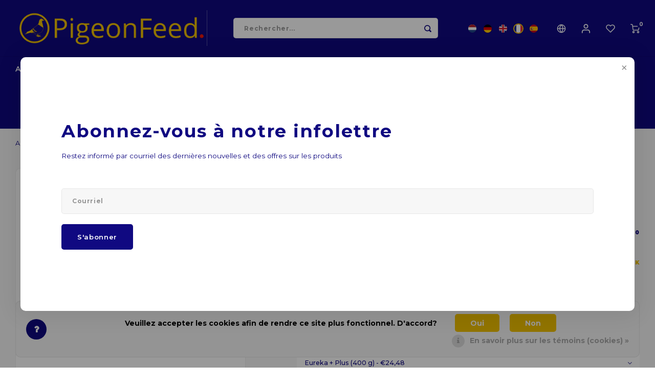

--- FILE ---
content_type: text/html;charset=utf-8
request_url: https://www.pigeonfeed.be/fr/eureka-plus.html
body_size: 17031
content:
<!DOCTYPE html>
<html lang="fr">
	
  <head>
    
        
    <meta charset="utf-8"/>
<!-- [START] 'blocks/head.rain' -->
<!--

  (c) 2008-2026 Lightspeed Netherlands B.V.
  http://www.lightspeedhq.com
  Generated: 22-01-2026 @ 07:58:45

-->
<link rel="canonical" href="https://www.pigeonfeed.be/fr/eureka-plus.html"/>
<link rel="alternate" href="https://www.pigeonfeed.be/fr/index.rss" type="application/rss+xml" title="Nouveaux produits"/>
<link href="https://cdn.webshopapp.com/assets/cookielaw.css?2025-02-20" rel="stylesheet" type="text/css"/>
<meta name="robots" content="noodp,noydir"/>
<meta property="og:url" content="https://www.pigeonfeed.be/fr/eureka-plus.html?source=facebook"/>
<meta property="og:site_name" content="PigeonFeed"/>
<meta property="og:title" content="EUREKA + PLUS – Pour pigeons en pleine forme"/>
<meta property="og:description" content="Mélange complet pour performance et vision nocturne."/>
<meta property="og:image" content="https://cdn.webshopapp.com/shops/289741/files/446369861/eureka-plus-400-gr-2-kg-melange-de-mineraux-de-vit.jpg"/>
<!--[if lt IE 9]>
<script src="https://cdn.webshopapp.com/assets/html5shiv.js?2025-02-20"></script>
<![endif]-->
<!-- [END] 'blocks/head.rain' -->
    <title>EUREKA + PLUS – Pour pigeons en pleine forme - PigeonFeed</title>
    <meta name="description" content="Mélange complet pour performance et vision nocturne." />
    <meta name="keywords" content="EUREKA, +, PLUS, , , (400, gr, /2, kg), -, Mélange, de, minéraux,, de, vitamines, et, d&#039;acides, aminés, pour, des, performances, optimales, chez, les, pigeons" />
    <meta http-equiv="X-UA-Compatible" content="IE=edge,chrome=1">
    <meta name="viewport" content="width=device-width, initial-scale=1.0">
    <meta name="apple-mobile-web-app-capable" content="yes">
    <meta name="apple-mobile-web-app-status-bar-style" content="black">
    <meta property="fb:app_id" content="966242223397117"/>
    <meta name="viewport" content="width=device-width, initial-scale=1, maximum-scale=1, user-scalable=0"/>
    <meta name="apple-mobile-web-app-capable" content="yes">
    <meta name="HandheldFriendly" content="true" /> 
		<meta name="apple-mobile-web-app-title" content="PigeonFeed">
  
		<link rel="apple-touch-icon-precomposed" href="https://cdn.webshopapp.com/shops/289741/themes/170400/assets/homescreen-icon.jpg?20231219164112"/> 
  
    <link rel="shortcut icon" href="https://cdn.webshopapp.com/shops/289741/themes/170400/assets/favicon.ico?20231219164112" type="image/x-icon" />
    <link href='//fonts.googleapis.com/css?family=Montserrat:400,300,500,600,700,800,900' rel='stylesheet' type='text/css'>
    <link href='//fonts.googleapis.com/css?family=Montserrat:400,300,500,600,700,800,900' rel='stylesheet' type='text/css'>
    <link rel="stylesheet" href="https://cdn.webshopapp.com/shops/289741/themes/170400/assets/bootstrap.css?20250520155248" />
    <link rel="stylesheet" href="https://cdn.webshopapp.com/shops/289741/themes/170400/assets/font-awesome-min.css?20250520155248" />
  	  	<link href="https://cdn.webshopapp.com/shops/289741/themes/170400/assets/gibbon-icons.css?20250520155248" rel="stylesheet">
    <link rel="stylesheet" href="https://cdn.webshopapp.com/shops/289741/themes/170400/assets/owl-carousel-min.css?20250520155248" />  
    <link rel="stylesheet" href="https://cdn.webshopapp.com/shops/289741/themes/170400/assets/semantic.css?20250520155248" />  
    <link rel="stylesheet" href="https://cdn.webshopapp.com/shops/289741/themes/170400/assets/jquery-fancybox-min.css?20250520155248" /> 
    <link rel="stylesheet" href="https://cdn.webshopapp.com/shops/289741/themes/170400/assets/style.css?20250520155248?255" /> 
    <link rel="stylesheet" href="https://cdn.webshopapp.com/shops/289741/themes/170400/assets/settings.css?20250520155248" />  
    <link rel="stylesheet" href="https://cdn.webshopapp.com/assets/gui-2-0.css?2025-02-20" />
    <link rel="stylesheet" href="https://cdn.webshopapp.com/assets/gui-responsive-2-0.css?2025-02-20" />   
    <link rel="stylesheet" href="https://cdn.webshopapp.com/shops/289741/themes/170400/assets/custom.css?20250520155248" />

    <script src="https://cdn.webshopapp.com/assets/jquery-1-9-1.js?2025-02-20"></script>
    <script src="https://cdn.webshopapp.com/assets/jquery-ui-1-10-1.js?2025-02-20"></script>
    
   
    <script src="https://cdn.webshopapp.com/shops/289741/themes/170400/assets/bootstrap.js?20250520155248"></script>
    <script src="https://cdn.webshopapp.com/shops/289741/themes/170400/assets/owl-carousel-min.js?20250520155248"></script>
    <script src="https://cdn.webshopapp.com/shops/289741/themes/170400/assets/semantic.js?20250520155248"></script>
    <script src="https://cdn.webshopapp.com/shops/289741/themes/170400/assets/jquery-fancybox-min.js?20250520155248"></script>
    <script src="https://cdn.webshopapp.com/shops/289741/themes/170400/assets/moment.js?20250520155248"></script>  
    <script src="https://cdn.webshopapp.com/shops/289741/themes/170400/assets/js-cookie.js?20250520155248"></script>
    <script src="https://cdn.webshopapp.com/shops/289741/themes/170400/assets/jquery-countdown-min.js?20250520155248"></script>
  	<script src="https://cdn.webshopapp.com/shops/289741/themes/170400/assets/masonry.js?20250520155248"></script>
    <script src="https://cdn.webshopapp.com/shops/289741/themes/170400/assets/global.js?20250520155248"></script>
  	<script src="//cdnjs.cloudflare.com/ajax/libs/jqueryui-touch-punch/0.2.3/jquery.ui.touch-punch.min.js"></script>
    
    <script src="https://cdn.webshopapp.com/shops/289741/themes/170400/assets/jcarousel.js?20250520155248"></script>
    <script src="https://cdn.webshopapp.com/assets/gui.js?2025-02-20"></script>
    <script src="https://cdn.webshopapp.com/assets/gui-responsive-2-0.js?2025-02-20"></script>
    
        
    
    <!--[if lt IE 9]>
    <link rel="stylesheet" href="https://cdn.webshopapp.com/shops/289741/themes/170400/assets/style-ie.css?20250520155248" />
    <![endif]-->
  </head>  <body class=" no-mobile-bar"><script type="application/ld+json">
[
			{
    "@context": "http://schema.org",
    "@type": "BreadcrumbList",
    "itemListElement":
    [
      {
        "@type": "ListItem",
        "position": 1,
        "item": {
        	"@id": "https://www.pigeonfeed.be/fr/",
        	"name": "Home"
        }
      },
    	    	{
    		"@type": "ListItem",
     		"position": 2,
     		"item":	{
      		"@id": "https://www.pigeonfeed.be/fr/eureka-plus.html",
      		"name": "EUREKA + PLUS   (400 gr /2 kg) - Mélange de minéraux, de vitamines et d&#039;acides aminés pour des performances optimales chez les pigeons"
    		}
    	}    	    ]
  },
      
      
  {
    "@context": "http://schema.org",
    "@type": "Product", 
    "name": "EUREKA + PLUS   (400 gr /2 kg) - Mélange de minéraux, de vitamines et d&#039;acides aminés pour des performances optimales chez les pigeons",
    "url": "https://www.pigeonfeed.be/fr/eureka-plus.html",
        "description": "Mélange complet pour performance et vision nocturne.",    "image": "https://cdn.webshopapp.com/shops/289741/files/446369861/300x250x2/eureka-plus-400-gr-2-kg-melange-de-mineraux-de-vit.jpg",    "gtin13": "5,40701E+12",    "mpn": "780-000",    "sku": "1023118",    "offers": {
      "@type": "Offer",
      "price": "24.48",
      "url": "https://www.pigeonfeed.be/fr/eureka-plus.html",
      "priceValidUntil": "2027-01-22",
      "priceCurrency": "EUR"    }
      },
      
    {
  "@context": "http://schema.org",
  "@id": "https://www.pigeonfeed.be/fr/#Organization",
  "@type": "Organization",
  "url": "https://www.pigeonfeed.be/", 
  "name": "PigeonFeed",
  "logo": "https://cdn.webshopapp.com/shops/289741/themes/170400/assets/logo.png?20231219164112",
  "telephone": "+32 496 90 12 10",
  "email": ""
    }
  ]
</script><div class="cart-messages hidden"><ul></ul></div><div id="cart-popup" class="cart-popup mobile-popup" data-popup="cart"><div class="popup-inner"><div class="inner cart-wrap"><div class="table"><div class="title-small title-font">Panier</div><div class="general-content cart-content"></div><div class="empty-cart">
      	Aucun produit n’a été trouvé...
      </div><div class="table-wrap"><form id="gui-form-cart" action="https://www.pigeonfeed.be/fr/cart/update/" method="post"><table></table></form></div><div class="shipping-discount hidden"><div class="discount-block"><form class="gui-form-discount" action="https://www.pigeonfeed.be/fr/cart/setDiscount/" method="post"><input class="standard-input" type="text" name="code" placeholder="Code promotionnel"><a class="btn btn-small accent add-discount"  href="javascript:;"><i class="fa fa-plus"></i></a></form></div><a href="https://www.pigeonfeed.be/fr/cart/?shipping" class="btn accent btn-small hidden-xs">Calculer les frais d&#039;expédition</a></div></div><div class="totals-wrap"><div class="totals"><div class="title-small title-font hidden-xs"><span data-cart-items>0</span> articles</div><table><tr><td>Total sans les taxes</td><td data-cart-total-excl>€0,00</td></tr><tr><td>TAXES</td><td data-cart-total-vat>€0,00</td></tr><tr><td>Total</td><td data-cart-total-incl>€0,00</td></tr></table><div class="buttons"><a class="btn accent" href="https://www.pigeonfeed.be/fr/checkout/">Passer à la caisse</a><a class="btn light hidden-xs" href="javascript:;" data-fancybox-close>Continuer les achats</a></div></div><div class="payments hidden-xs"><a href="https://www.pigeonfeed.be/fr/service/payment-methods/" title="Modes de paiement"><img src="https://cdn.webshopapp.com/shops/289741/themes/170400/assets/mastercard.png?20250520155248" alt="MasterCard" /></a><a href="https://www.pigeonfeed.be/fr/service/payment-methods/" title="Modes de paiement"><img src="https://cdn.webshopapp.com/shops/289741/themes/170400/assets/visa.png?20250520155248" alt="Visa" /></a><a href="https://www.pigeonfeed.be/fr/service/payment-methods/" title="Modes de paiement"><img src="https://cdn.webshopapp.com/shops/289741/themes/170400/assets/mistercash.png?20250520155248" alt="Bancontact" /></a><a href="https://www.pigeonfeed.be/fr/service/payment-methods/" title="Modes de paiement"><img src="https://cdn.webshopapp.com/shops/289741/themes/170400/assets/ideal.png?20250520155248" alt="iDEAL" /></a><a href="https://www.pigeonfeed.be/fr/service/payment-methods/" title="Modes de paiement"><img src="https://cdn.webshopapp.com/shops/289741/themes/170400/assets/maestro.png?20250520155248" alt="Maestro" /></a></div></div></div></div><div class="close-popup"><div class="close-popup-inner"><a href="javascript:;" class="close-mobile-popup" data-fancybox-close>
        Fermer
      </a></div></div></div><div id="login-popup" class="mobile-popup" data-popup="login"><div class="popup-inner"><div class="title-small title-font">Se connecter</div><form class="formLogin" id="formLogin" action="https://www.pigeonfeed.be/fr/account/loginPost/?return=https%3A%2F%2Fwww.pigeonfeed.be%2Ffr%2Feureka-plus.html" method="post"><input type="hidden" name="key" value="947c715136c2268a11c99715e9cc4ec9" /><input type="hidden" name="type" value="login" /><input type="submit" hidden/><input type="text" name="email" id="formLoginEmail" value="" placeholder="Adresse courriel" class="standard-input" /><input type="password" name="password" id="formLoginPassword" value="" placeholder="Mot de passe" class="standard-input"/><div class="buttons"><a class="btn accent" href="#" onclick="$('#formLogin').submit(); return false;" title="Se connecter">Se connecter</a></div></form><div class="options"><a class="forgot-pw" href="https://www.pigeonfeed.be/fr/account/password/">Mot de passe oublié?</a><span class="or">ou</span><a class="no-account" href="https://www.pigeonfeed.be/fr/account/register/">Pas encore de compte? Cliquez ici</a></div></div><div class="close-popup"><div class="close-popup-inner"><a href="javascript:;" class="close-mobile-popup" data-fancybox-close>
        Fermer
      </a></div></div></div><div id="language-currency-popup" class="language-currency-popup mobile-popup"><div class="popup-inner"><a href="javascript:;" class="close-mobile-popup custom-close-mobile-popup hidden-md hidden-lg" data-fancybox-close><i class="fa fa-times"></i></a><div class="language-section hidden-md hidden-lg"><div class="title-small title-font">Langue</div><div class="options-wrap hidden-md hidden-lg"><div class="option"><a href="https://www.pigeonfeed.be/nl/go/product/102729960"><div class="inner"><div class="icon"><img src="https://cdn.webshopapp.com/shops/289741/themes/170400/assets/flag-nl.svg?20250520155248" alt="flag-Nederlands"></div><div class="text">Nederlands</div></div></a></div><div class="option"><a href="https://www.pigeonfeed.be/de/go/product/102729960"><div class="inner"><div class="icon"><img src="https://cdn.webshopapp.com/shops/289741/themes/170400/assets/flag-de.svg?20250520155248" alt="flag-Deutsch"></div><div class="text">Deutsch</div></div></a></div><div class="option"><a href="https://www.pigeonfeed.be/en/go/product/102729960"><div class="inner"><div class="icon"><img src="https://cdn.webshopapp.com/shops/289741/themes/170400/assets/flag-en.svg?20250520155248" alt="flag-English"></div><div class="text">English</div></div></a></div><div class="option active"><a href="https://www.pigeonfeed.be/fr/go/product/102729960"><div class="inner"><div class="icon"><img src="https://cdn.webshopapp.com/shops/289741/themes/170400/assets/flag-fr.svg?20250520155248" alt="flag-Français"></div><div class="text">Français</div></div></a></div><div class="option"><a href="https://www.pigeonfeed.be/es/go/product/102729960"><div class="inner"><div class="icon"><img src="https://cdn.webshopapp.com/shops/289741/themes/170400/assets/flag-es.svg?20250520155248" alt="flag-Español"></div><div class="text">Español</div></div></a></div></div><div class="options-wrap hidden-xs hidden-sm"><div class="option"><a href="https://www.pigeonfeed.be/nl/go/product/102729960"><div class="inner"><div class="icon"><img src="https://cdn.webshopapp.com/shops/289741/themes/170400/assets/flag-nl.svg?20250520155248" alt="flag-Nederlands"></div></div></a></div><div class="option"><a href="https://www.pigeonfeed.be/de/go/product/102729960"><div class="inner"><div class="icon"><img src="https://cdn.webshopapp.com/shops/289741/themes/170400/assets/flag-de.svg?20250520155248" alt="flag-Deutsch"></div></div></a></div><div class="option"><a href="https://www.pigeonfeed.be/en/go/product/102729960"><div class="inner"><div class="icon"><img src="https://cdn.webshopapp.com/shops/289741/themes/170400/assets/flag-en.svg?20250520155248" alt="flag-English"></div></div></a></div><div class="option active"><a href="https://www.pigeonfeed.be/fr/go/product/102729960"><div class="inner"><div class="icon"><img src="https://cdn.webshopapp.com/shops/289741/themes/170400/assets/flag-fr.svg?20250520155248" alt="flag-Français"></div></div></a></div><div class="option"><a href="https://www.pigeonfeed.be/es/go/product/102729960"><div class="inner"><div class="icon"><img src="https://cdn.webshopapp.com/shops/289741/themes/170400/assets/flag-es.svg?20250520155248" alt="flag-Español"></div></div></a></div></div></div><div class="currency-section hidden-xs hidden-sm"><div class="title-small title-font">Devise</div><div class="options-wrap"><div class="option active"><a href="https://www.pigeonfeed.be/fr/session/currency/eur/"><div class="inner"><div class="icon"><span class="symbol">€</span></div><div class="text">EUR</div></div></a></div><div class="option"><a href="https://www.pigeonfeed.be/fr/session/currency/gbp/"><div class="inner"><div class="icon"><span class="symbol">£</span></div><div class="text">GBP</div></div></a></div><div class="option"><a href="https://www.pigeonfeed.be/fr/session/currency/usd/"><div class="inner"><div class="icon"><span class="symbol">$</span></div><div class="text">USD</div></div></a></div><div class="option"><a href="https://www.pigeonfeed.be/fr/session/currency/aud/"><div class="inner"><div class="icon"><span class="symbol">$</span></div><div class="text">AUD</div></div></a></div><div class="option"><a href="https://www.pigeonfeed.be/fr/session/currency/cad/"><div class="inner"><div class="icon"><span class="symbol">C$</span></div><div class="text">CAD</div></div></a></div><div class="option"><a href="https://www.pigeonfeed.be/fr/session/currency/chf/"><div class="inner"><div class="icon"><span class="symbol">CHF</span></div><div class="text">CHF</div></div></a></div><div class="option"><a href="https://www.pigeonfeed.be/fr/session/currency/cny/"><div class="inner"><div class="icon"><span class="symbol">¥</span></div><div class="text">CNY</div></div></a></div><div class="option"><a href="https://www.pigeonfeed.be/fr/session/currency/hkd/"><div class="inner"><div class="icon"><span class="symbol">HK$</span></div><div class="text">HKD</div></div></a></div><div class="option"><a href="https://www.pigeonfeed.be/fr/session/currency/idr/"><div class="inner"><div class="icon"><span class="symbol">Rp</span></div><div class="text">IDR</div></div></a></div><div class="option"><a href="https://www.pigeonfeed.be/fr/session/currency/inr/"><div class="inner"><div class="icon"><span class="symbol">Rs.</span></div><div class="text">INR</div></div></a></div><div class="option"><a href="https://www.pigeonfeed.be/fr/session/currency/jpy/"><div class="inner"><div class="icon"><span class="symbol">¥</span></div><div class="text">JPY</div></div></a></div><div class="option"><a href="https://www.pigeonfeed.be/fr/session/currency/thb/"><div class="inner"><div class="icon"><span class="symbol">฿</span></div><div class="text">THB</div></div></a></div><div class="option"><a href="https://www.pigeonfeed.be/fr/session/currency/all/"><div class="inner"><div class="icon"><span class="symbol">ALL</span></div><div class="text">ALL</div></div></a></div><div class="option"><a href="https://www.pigeonfeed.be/fr/session/currency/dzd/"><div class="inner"><div class="icon"><span class="symbol">دج</span></div><div class="text">DZD</div></div></a></div><div class="option"><a href="https://www.pigeonfeed.be/fr/session/currency/xal/"><div class="inner"><div class="icon"><span class="symbol"></span></div><div class="text">XAL</div></div></a></div><div class="option"><a href="https://www.pigeonfeed.be/fr/session/currency/ars/"><div class="inner"><div class="icon"><span class="symbol">$</span></div><div class="text">ARS</div></div></a></div><div class="option"><a href="https://www.pigeonfeed.be/fr/session/currency/awg/"><div class="inner"><div class="icon"><span class="symbol">ƒ</span></div><div class="text">AWG</div></div></a></div><div class="option"><a href="https://www.pigeonfeed.be/fr/session/currency/bsd/"><div class="inner"><div class="icon"><span class="symbol">B$</span></div><div class="text">BSD</div></div></a></div><div class="option"><a href="https://www.pigeonfeed.be/fr/session/currency/bhd/"><div class="inner"><div class="icon"><span class="symbol">BD</span></div><div class="text">BHD</div></div></a></div><div class="option"><a href="https://www.pigeonfeed.be/fr/session/currency/bdt/"><div class="inner"><div class="icon"><span class="symbol">Tk</span></div><div class="text">BDT</div></div></a></div><div class="option"><a href="https://www.pigeonfeed.be/fr/session/currency/bbd/"><div class="inner"><div class="icon"><span class="symbol">BBD</span></div><div class="text">BBD</div></div></a></div><div class="option"><a href="https://www.pigeonfeed.be/fr/session/currency/byr/"><div class="inner"><div class="icon"><span class="symbol">Br</span></div><div class="text">BYR</div></div></a></div><div class="option"><a href="https://www.pigeonfeed.be/fr/session/currency/bzd/"><div class="inner"><div class="icon"><span class="symbol">BZ$</span></div><div class="text">BZD</div></div></a></div><div class="option"><a href="https://www.pigeonfeed.be/fr/session/currency/bmd/"><div class="inner"><div class="icon"><span class="symbol">BD$</span></div><div class="text">BMD</div></div></a></div><div class="option"><a href="https://www.pigeonfeed.be/fr/session/currency/btn/"><div class="inner"><div class="icon"><span class="symbol">Nu.</span></div><div class="text">BTN</div></div></a></div><div class="option"><a href="https://www.pigeonfeed.be/fr/session/currency/bob/"><div class="inner"><div class="icon"><span class="symbol">Bs</span></div><div class="text">BOB</div></div></a></div><div class="option"><a href="https://www.pigeonfeed.be/fr/session/currency/bwp/"><div class="inner"><div class="icon"><span class="symbol">P</span></div><div class="text">BWP</div></div></a></div><div class="option"><a href="https://www.pigeonfeed.be/fr/session/currency/brl/"><div class="inner"><div class="icon"><span class="symbol">R$</span></div><div class="text">BRL</div></div></a></div><div class="option"><a href="https://www.pigeonfeed.be/fr/session/currency/bnd/"><div class="inner"><div class="icon"><span class="symbol">B$</span></div><div class="text">BND</div></div></a></div><div class="option"><a href="https://www.pigeonfeed.be/fr/session/currency/bgn/"><div class="inner"><div class="icon"><span class="symbol">лв</span></div><div class="text">BGN</div></div></a></div><div class="option"><a href="https://www.pigeonfeed.be/fr/session/currency/bif/"><div class="inner"><div class="icon"><span class="symbol">FBu</span></div><div class="text">BIF</div></div></a></div><div class="option"><a href="https://www.pigeonfeed.be/fr/session/currency/khr/"><div class="inner"><div class="icon"><span class="symbol">៛</span></div><div class="text">KHR</div></div></a></div><div class="option"><a href="https://www.pigeonfeed.be/fr/session/currency/cve/"><div class="inner"><div class="icon"><span class="symbol">Esc</span></div><div class="text">CVE</div></div></a></div><div class="option"><a href="https://www.pigeonfeed.be/fr/session/currency/kyd/"><div class="inner"><div class="icon"><span class="symbol">$</span></div><div class="text">KYD</div></div></a></div><div class="option"><a href="https://www.pigeonfeed.be/fr/session/currency/xof/"><div class="inner"><div class="icon"><span class="symbol">XOF</span></div><div class="text">XOF</div></div></a></div><div class="option"><a href="https://www.pigeonfeed.be/fr/session/currency/xaf/"><div class="inner"><div class="icon"><span class="symbol">XAF</span></div><div class="text">XAF</div></div></a></div><div class="option"><a href="https://www.pigeonfeed.be/fr/session/currency/clp/"><div class="inner"><div class="icon"><span class="symbol">$</span></div><div class="text">CLP</div></div></a></div><div class="option"><a href="https://www.pigeonfeed.be/fr/session/currency/cop/"><div class="inner"><div class="icon"><span class="symbol">$</span></div><div class="text">COP</div></div></a></div><div class="option"><a href="https://www.pigeonfeed.be/fr/session/currency/kmf/"><div class="inner"><div class="icon"><span class="symbol">KMF</span></div><div class="text">KMF</div></div></a></div><div class="option"><a href="https://www.pigeonfeed.be/fr/session/currency/xcp/"><div class="inner"><div class="icon"><span class="symbol"></span></div><div class="text">XCP</div></div></a></div><div class="option"><a href="https://www.pigeonfeed.be/fr/session/currency/crc/"><div class="inner"><div class="icon"><span class="symbol">₡</span></div><div class="text">CRC</div></div></a></div><div class="option"><a href="https://www.pigeonfeed.be/fr/session/currency/hrk/"><div class="inner"><div class="icon"><span class="symbol">kn</span></div><div class="text">HRK</div></div></a></div><div class="option"><a href="https://www.pigeonfeed.be/fr/session/currency/cup/"><div class="inner"><div class="icon"><span class="symbol">$MN</span></div><div class="text">CUP</div></div></a></div><div class="option"><a href="https://www.pigeonfeed.be/fr/session/currency/czk/"><div class="inner"><div class="icon"><span class="symbol">Kč</span></div><div class="text">CZK</div></div></a></div><div class="option"><a href="https://www.pigeonfeed.be/fr/session/currency/dkk/"><div class="inner"><div class="icon"><span class="symbol">kr</span></div><div class="text">DKK</div></div></a></div><div class="option"><a href="https://www.pigeonfeed.be/fr/session/currency/djf/"><div class="inner"><div class="icon"><span class="symbol">Fdj</span></div><div class="text">DJF</div></div></a></div><div class="option"><a href="https://www.pigeonfeed.be/fr/session/currency/dop/"><div class="inner"><div class="icon"><span class="symbol">RD$</span></div><div class="text">DOP</div></div></a></div><div class="option"><a href="https://www.pigeonfeed.be/fr/session/currency/xcd/"><div class="inner"><div class="icon"><span class="symbol">EC$</span></div><div class="text">XCD</div></div></a></div><div class="option"><a href="https://www.pigeonfeed.be/fr/session/currency/ecs/"><div class="inner"><div class="icon"><span class="symbol">S/.</span></div><div class="text">ECS</div></div></a></div><div class="option"><a href="https://www.pigeonfeed.be/fr/session/currency/egp/"><div class="inner"><div class="icon"><span class="symbol">E£</span></div><div class="text">EGP</div></div></a></div><div class="option"><a href="https://www.pigeonfeed.be/fr/session/currency/svc/"><div class="inner"><div class="icon"><span class="symbol">₡</span></div><div class="text">SVC</div></div></a></div><div class="option"><a href="https://www.pigeonfeed.be/fr/session/currency/ern/"><div class="inner"><div class="icon"><span class="symbol">Nfk</span></div><div class="text">ERN</div></div></a></div><div class="option"><a href="https://www.pigeonfeed.be/fr/session/currency/eek/"><div class="inner"><div class="icon"><span class="symbol">EEK</span></div><div class="text">EEK</div></div></a></div><div class="option"><a href="https://www.pigeonfeed.be/fr/session/currency/etb/"><div class="inner"><div class="icon"><span class="symbol">Br</span></div><div class="text">ETB</div></div></a></div><div class="option"><a href="https://www.pigeonfeed.be/fr/session/currency/fkp/"><div class="inner"><div class="icon"><span class="symbol">£</span></div><div class="text">FKP</div></div></a></div><div class="option"><a href="https://www.pigeonfeed.be/fr/session/currency/fjd/"><div class="inner"><div class="icon"><span class="symbol">FJ$</span></div><div class="text">FJD</div></div></a></div><div class="option"><a href="https://www.pigeonfeed.be/fr/session/currency/gmd/"><div class="inner"><div class="icon"><span class="symbol">D</span></div><div class="text">GMD</div></div></a></div><div class="option"><a href="https://www.pigeonfeed.be/fr/session/currency/ghc/"><div class="inner"><div class="icon"><span class="symbol">₵</span></div><div class="text">GHC</div></div></a></div><div class="option"><a href="https://www.pigeonfeed.be/fr/session/currency/gip/"><div class="inner"><div class="icon"><span class="symbol">£</span></div><div class="text">GIP</div></div></a></div><div class="option"><a href="https://www.pigeonfeed.be/fr/session/currency/xau/"><div class="inner"><div class="icon"><span class="symbol"></span></div><div class="text">XAU</div></div></a></div><div class="option"><a href="https://www.pigeonfeed.be/fr/session/currency/gtq/"><div class="inner"><div class="icon"><span class="symbol">Q</span></div><div class="text">GTQ</div></div></a></div><div class="option"><a href="https://www.pigeonfeed.be/fr/session/currency/gnf/"><div class="inner"><div class="icon"><span class="symbol">FG</span></div><div class="text">GNF</div></div></a></div><div class="option"><a href="https://www.pigeonfeed.be/fr/session/currency/gyd/"><div class="inner"><div class="icon"><span class="symbol">GY$</span></div><div class="text">GYD</div></div></a></div><div class="option"><a href="https://www.pigeonfeed.be/fr/session/currency/htg/"><div class="inner"><div class="icon"><span class="symbol"></span></div><div class="text">HTG</div></div></a></div><div class="option"><a href="https://www.pigeonfeed.be/fr/session/currency/hnl/"><div class="inner"><div class="icon"><span class="symbol">L</span></div><div class="text">HNL</div></div></a></div><div class="option"><a href="https://www.pigeonfeed.be/fr/session/currency/huf/"><div class="inner"><div class="icon"><span class="symbol">Ft</span></div><div class="text">HUF</div></div></a></div><div class="option"><a href="https://www.pigeonfeed.be/fr/session/currency/isk/"><div class="inner"><div class="icon"><span class="symbol">kr</span></div><div class="text">ISK</div></div></a></div><div class="option"><a href="https://www.pigeonfeed.be/fr/session/currency/irr/"><div class="inner"><div class="icon"><span class="symbol">﷼</span></div><div class="text">IRR</div></div></a></div><div class="option"><a href="https://www.pigeonfeed.be/fr/session/currency/iqd/"><div class="inner"><div class="icon"><span class="symbol">ع.د</span></div><div class="text">IQD</div></div></a></div><div class="option"><a href="https://www.pigeonfeed.be/fr/session/currency/ils/"><div class="inner"><div class="icon"><span class="symbol">₪</span></div><div class="text">ILS</div></div></a></div><div class="option"><a href="https://www.pigeonfeed.be/fr/session/currency/jmd/"><div class="inner"><div class="icon"><span class="symbol">$</span></div><div class="text">JMD</div></div></a></div><div class="option"><a href="https://www.pigeonfeed.be/fr/session/currency/jod/"><div class="inner"><div class="icon"><span class="symbol">JOD</span></div><div class="text">JOD</div></div></a></div><div class="option"><a href="https://www.pigeonfeed.be/fr/session/currency/kzt/"><div class="inner"><div class="icon"><span class="symbol">KZT</span></div><div class="text">KZT</div></div></a></div><div class="option"><a href="https://www.pigeonfeed.be/fr/session/currency/kes/"><div class="inner"><div class="icon"><span class="symbol">KSh</span></div><div class="text">KES</div></div></a></div><div class="option"><a href="https://www.pigeonfeed.be/fr/session/currency/krw/"><div class="inner"><div class="icon"><span class="symbol">₩</span></div><div class="text">KRW</div></div></a></div><div class="option"><a href="https://www.pigeonfeed.be/fr/session/currency/kwd/"><div class="inner"><div class="icon"><span class="symbol">KD</span></div><div class="text">KWD</div></div></a></div><div class="option"><a href="https://www.pigeonfeed.be/fr/session/currency/lak/"><div class="inner"><div class="icon"><span class="symbol">₭</span></div><div class="text">LAK</div></div></a></div><div class="option"><a href="https://www.pigeonfeed.be/fr/session/currency/lvl/"><div class="inner"><div class="icon"><span class="symbol">Ls</span></div><div class="text">LVL</div></div></a></div><div class="option"><a href="https://www.pigeonfeed.be/fr/session/currency/lbp/"><div class="inner"><div class="icon"><span class="symbol">ل.ل</span></div><div class="text">LBP</div></div></a></div><div class="option"><a href="https://www.pigeonfeed.be/fr/session/currency/lsl/"><div class="inner"><div class="icon"><span class="symbol">L</span></div><div class="text">LSL</div></div></a></div><div class="option"><a href="https://www.pigeonfeed.be/fr/session/currency/lrd/"><div class="inner"><div class="icon"><span class="symbol">L$</span></div><div class="text">LRD</div></div></a></div><div class="option"><a href="https://www.pigeonfeed.be/fr/session/currency/lyd/"><div class="inner"><div class="icon"><span class="symbol">ل.د</span></div><div class="text">LYD</div></div></a></div><div class="option"><a href="https://www.pigeonfeed.be/fr/session/currency/ltl/"><div class="inner"><div class="icon"><span class="symbol">Lt</span></div><div class="text">LTL</div></div></a></div><div class="option"><a href="https://www.pigeonfeed.be/fr/session/currency/mop/"><div class="inner"><div class="icon"><span class="symbol">$</span></div><div class="text">MOP</div></div></a></div><div class="option"><a href="https://www.pigeonfeed.be/fr/session/currency/mkd/"><div class="inner"><div class="icon"><span class="symbol">MKD</span></div><div class="text">MKD</div></div></a></div><div class="option"><a href="https://www.pigeonfeed.be/fr/session/currency/mwk/"><div class="inner"><div class="icon"><span class="symbol">MK</span></div><div class="text">MWK</div></div></a></div><div class="option"><a href="https://www.pigeonfeed.be/fr/session/currency/myr/"><div class="inner"><div class="icon"><span class="symbol">RM</span></div><div class="text">MYR</div></div></a></div><div class="option"><a href="https://www.pigeonfeed.be/fr/session/currency/mvr/"><div class="inner"><div class="icon"><span class="symbol">Rf</span></div><div class="text">MVR</div></div></a></div><div class="option"><a href="https://www.pigeonfeed.be/fr/session/currency/mtl/"><div class="inner"><div class="icon"><span class="symbol">Lm</span></div><div class="text">MTL</div></div></a></div><div class="option"><a href="https://www.pigeonfeed.be/fr/session/currency/mro/"><div class="inner"><div class="icon"><span class="symbol">UM</span></div><div class="text">MRO</div></div></a></div><div class="option"><a href="https://www.pigeonfeed.be/fr/session/currency/mur/"><div class="inner"><div class="icon"><span class="symbol">₨</span></div><div class="text">MUR</div></div></a></div><div class="option"><a href="https://www.pigeonfeed.be/fr/session/currency/mxn/"><div class="inner"><div class="icon"><span class="symbol">$</span></div><div class="text">MXN</div></div></a></div><div class="option"><a href="https://www.pigeonfeed.be/fr/session/currency/mdl/"><div class="inner"><div class="icon"><span class="symbol">MDL</span></div><div class="text">MDL</div></div></a></div><div class="option"><a href="https://www.pigeonfeed.be/fr/session/currency/mnt/"><div class="inner"><div class="icon"><span class="symbol">₮</span></div><div class="text">MNT</div></div></a></div><div class="option"><a href="https://www.pigeonfeed.be/fr/session/currency/mad/"><div class="inner"><div class="icon"><span class="symbol">د.م.</span></div><div class="text">MAD</div></div></a></div><div class="option"><a href="https://www.pigeonfeed.be/fr/session/currency/mmk/"><div class="inner"><div class="icon"><span class="symbol">K</span></div><div class="text">MMK</div></div></a></div><div class="option"><a href="https://www.pigeonfeed.be/fr/session/currency/nad/"><div class="inner"><div class="icon"><span class="symbol">N$</span></div><div class="text">NAD</div></div></a></div><div class="option"><a href="https://www.pigeonfeed.be/fr/session/currency/npr/"><div class="inner"><div class="icon"><span class="symbol">₨</span></div><div class="text">NPR</div></div></a></div><div class="option"><a href="https://www.pigeonfeed.be/fr/session/currency/ang/"><div class="inner"><div class="icon"><span class="symbol">NAƒ</span></div><div class="text">ANG</div></div></a></div><div class="option"><a href="https://www.pigeonfeed.be/fr/session/currency/try/"><div class="inner"><div class="icon"><span class="symbol">₺</span></div><div class="text">TRY</div></div></a></div><div class="option"><a href="https://www.pigeonfeed.be/fr/session/currency/nzd/"><div class="inner"><div class="icon"><span class="symbol">$</span></div><div class="text">NZD</div></div></a></div><div class="option"><a href="https://www.pigeonfeed.be/fr/session/currency/nio/"><div class="inner"><div class="icon"><span class="symbol">C$</span></div><div class="text">NIO</div></div></a></div><div class="option"><a href="https://www.pigeonfeed.be/fr/session/currency/ngn/"><div class="inner"><div class="icon"><span class="symbol">₦</span></div><div class="text">NGN</div></div></a></div><div class="option"><a href="https://www.pigeonfeed.be/fr/session/currency/kpw/"><div class="inner"><div class="icon"><span class="symbol">₩</span></div><div class="text">KPW</div></div></a></div><div class="option"><a href="https://www.pigeonfeed.be/fr/session/currency/nok/"><div class="inner"><div class="icon"><span class="symbol">kr</span></div><div class="text">NOK</div></div></a></div><div class="option"><a href="https://www.pigeonfeed.be/fr/session/currency/omr/"><div class="inner"><div class="icon"><span class="symbol">ر.ع.</span></div><div class="text">OMR</div></div></a></div><div class="option"><a href="https://www.pigeonfeed.be/fr/session/currency/xpf/"><div class="inner"><div class="icon"><span class="symbol">F</span></div><div class="text">XPF</div></div></a></div><div class="option"><a href="https://www.pigeonfeed.be/fr/session/currency/pkr/"><div class="inner"><div class="icon"><span class="symbol">Rs.</span></div><div class="text">PKR</div></div></a></div><div class="option"><a href="https://www.pigeonfeed.be/fr/session/currency/xpd/"><div class="inner"><div class="icon"><span class="symbol"></span></div><div class="text">XPD</div></div></a></div><div class="option"><a href="https://www.pigeonfeed.be/fr/session/currency/pab/"><div class="inner"><div class="icon"><span class="symbol">B</span></div><div class="text">PAB</div></div></a></div><div class="option"><a href="https://www.pigeonfeed.be/fr/session/currency/pgk/"><div class="inner"><div class="icon"><span class="symbol">K</span></div><div class="text">PGK</div></div></a></div><div class="option"><a href="https://www.pigeonfeed.be/fr/session/currency/pyg/"><div class="inner"><div class="icon"><span class="symbol">₲</span></div><div class="text">PYG</div></div></a></div><div class="option"><a href="https://www.pigeonfeed.be/fr/session/currency/pen/"><div class="inner"><div class="icon"><span class="symbol">S/.</span></div><div class="text">PEN</div></div></a></div><div class="option"><a href="https://www.pigeonfeed.be/fr/session/currency/php/"><div class="inner"><div class="icon"><span class="symbol">₱</span></div><div class="text">PHP</div></div></a></div><div class="option"><a href="https://www.pigeonfeed.be/fr/session/currency/xpt/"><div class="inner"><div class="icon"><span class="symbol"></span></div><div class="text">XPT</div></div></a></div><div class="option"><a href="https://www.pigeonfeed.be/fr/session/currency/pln/"><div class="inner"><div class="icon"><span class="symbol">zł</span></div><div class="text">PLN</div></div></a></div><div class="option"><a href="https://www.pigeonfeed.be/fr/session/currency/qar/"><div class="inner"><div class="icon"><span class="symbol">ر.ق</span></div><div class="text">QAR</div></div></a></div><div class="option"><a href="https://www.pigeonfeed.be/fr/session/currency/ron/"><div class="inner"><div class="icon"><span class="symbol">L</span></div><div class="text">RON</div></div></a></div><div class="option"><a href="https://www.pigeonfeed.be/fr/session/currency/rub/"><div class="inner"><div class="icon"><span class="symbol">руб</span></div><div class="text">RUB</div></div></a></div><div class="option"><a href="https://www.pigeonfeed.be/fr/session/currency/rwf/"><div class="inner"><div class="icon"><span class="symbol">RF</span></div><div class="text">RWF</div></div></a></div><div class="option"><a href="https://www.pigeonfeed.be/fr/session/currency/wst/"><div class="inner"><div class="icon"><span class="symbol">WS$</span></div><div class="text">WST</div></div></a></div><div class="option"><a href="https://www.pigeonfeed.be/fr/session/currency/std/"><div class="inner"><div class="icon"><span class="symbol">Db</span></div><div class="text">STD</div></div></a></div><div class="option"><a href="https://www.pigeonfeed.be/fr/session/currency/sar/"><div class="inner"><div class="icon"><span class="symbol">SAR</span></div><div class="text">SAR</div></div></a></div><div class="option"><a href="https://www.pigeonfeed.be/fr/session/currency/scr/"><div class="inner"><div class="icon"><span class="symbol">SR</span></div><div class="text">SCR</div></div></a></div><div class="option"><a href="https://www.pigeonfeed.be/fr/session/currency/sll/"><div class="inner"><div class="icon"><span class="symbol">Le</span></div><div class="text">SLL</div></div></a></div><div class="option"><a href="https://www.pigeonfeed.be/fr/session/currency/xag/"><div class="inner"><div class="icon"><span class="symbol"></span></div><div class="text">XAG</div></div></a></div><div class="option"><a href="https://www.pigeonfeed.be/fr/session/currency/sgd/"><div class="inner"><div class="icon"><span class="symbol">S$</span></div><div class="text">SGD</div></div></a></div><div class="option"><a href="https://www.pigeonfeed.be/fr/session/currency/skk/"><div class="inner"><div class="icon"><span class="symbol">Sk</span></div><div class="text">SKK</div></div></a></div><div class="option"><a href="https://www.pigeonfeed.be/fr/session/currency/sit/"><div class="inner"><div class="icon"><span class="symbol">SIT</span></div><div class="text">SIT</div></div></a></div><div class="option"><a href="https://www.pigeonfeed.be/fr/session/currency/sbd/"><div class="inner"><div class="icon"><span class="symbol">SI$</span></div><div class="text">SBD</div></div></a></div><div class="option"><a href="https://www.pigeonfeed.be/fr/session/currency/sos/"><div class="inner"><div class="icon"><span class="symbol">So.</span></div><div class="text">SOS</div></div></a></div><div class="option"><a href="https://www.pigeonfeed.be/fr/session/currency/zar/"><div class="inner"><div class="icon"><span class="symbol">R</span></div><div class="text">ZAR</div></div></a></div><div class="option"><a href="https://www.pigeonfeed.be/fr/session/currency/lkr/"><div class="inner"><div class="icon"><span class="symbol">₨</span></div><div class="text">LKR</div></div></a></div><div class="option"><a href="https://www.pigeonfeed.be/fr/session/currency/shp/"><div class="inner"><div class="icon"><span class="symbol">£</span></div><div class="text">SHP</div></div></a></div><div class="option"><a href="https://www.pigeonfeed.be/fr/session/currency/sdg/"><div class="inner"><div class="icon"><span class="symbol">SDG</span></div><div class="text">SDG</div></div></a></div><div class="option"><a href="https://www.pigeonfeed.be/fr/session/currency/szl/"><div class="inner"><div class="icon"><span class="symbol">SZL</span></div><div class="text">SZL</div></div></a></div><div class="option"><a href="https://www.pigeonfeed.be/fr/session/currency/sek/"><div class="inner"><div class="icon"><span class="symbol">kr</span></div><div class="text">SEK</div></div></a></div><div class="option"><a href="https://www.pigeonfeed.be/fr/session/currency/syp/"><div class="inner"><div class="icon"><span class="symbol">SYP</span></div><div class="text">SYP</div></div></a></div><div class="option"><a href="https://www.pigeonfeed.be/fr/session/currency/twd/"><div class="inner"><div class="icon"><span class="symbol">NT$</span></div><div class="text">TWD</div></div></a></div><div class="option"><a href="https://www.pigeonfeed.be/fr/session/currency/tzs/"><div class="inner"><div class="icon"><span class="symbol">x</span></div><div class="text">TZS</div></div></a></div><div class="option"><a href="https://www.pigeonfeed.be/fr/session/currency/top/"><div class="inner"><div class="icon"><span class="symbol">T$</span></div><div class="text">TOP</div></div></a></div><div class="option"><a href="https://www.pigeonfeed.be/fr/session/currency/ttd/"><div class="inner"><div class="icon"><span class="symbol">TT$</span></div><div class="text">TTD</div></div></a></div><div class="option"><a href="https://www.pigeonfeed.be/fr/session/currency/tnd/"><div class="inner"><div class="icon"><span class="symbol">د.ت</span></div><div class="text">TND</div></div></a></div><div class="option"><a href="https://www.pigeonfeed.be/fr/session/currency/aed/"><div class="inner"><div class="icon"><span class="symbol">د.إ</span></div><div class="text">AED</div></div></a></div><div class="option"><a href="https://www.pigeonfeed.be/fr/session/currency/ugx/"><div class="inner"><div class="icon"><span class="symbol">USh</span></div><div class="text">UGX</div></div></a></div><div class="option"><a href="https://www.pigeonfeed.be/fr/session/currency/uah/"><div class="inner"><div class="icon"><span class="symbol">₴</span></div><div class="text">UAH</div></div></a></div><div class="option"><a href="https://www.pigeonfeed.be/fr/session/currency/uyu/"><div class="inner"><div class="icon"><span class="symbol"></span></div><div class="text">UYU</div></div></a></div><div class="option"><a href="https://www.pigeonfeed.be/fr/session/currency/vuv/"><div class="inner"><div class="icon"><span class="symbol">Vt</span></div><div class="text">VUV</div></div></a></div><div class="option"><a href="https://www.pigeonfeed.be/fr/session/currency/vef/"><div class="inner"><div class="icon"><span class="symbol">BsF</span></div><div class="text">VEF</div></div></a></div><div class="option"><a href="https://www.pigeonfeed.be/fr/session/currency/vnd/"><div class="inner"><div class="icon"><span class="symbol">₫</span></div><div class="text">VND</div></div></a></div><div class="option"><a href="https://www.pigeonfeed.be/fr/session/currency/yer/"><div class="inner"><div class="icon"><span class="symbol">YER</span></div><div class="text">YER</div></div></a></div><div class="option"><a href="https://www.pigeonfeed.be/fr/session/currency/zmk/"><div class="inner"><div class="icon"><span class="symbol">ZMK</span></div><div class="text">ZMK</div></div></a></div><div class="option"><a href="https://www.pigeonfeed.be/fr/session/currency/zwd/"><div class="inner"><div class="icon"><span class="symbol">Z$</span></div><div class="text">ZWD</div></div></a></div><div class="option"><a href="https://www.pigeonfeed.be/fr/session/currency/srd/"><div class="inner"><div class="icon"><span class="symbol">$</span></div><div class="text">SRD</div></div></a></div><div class="option"><a href="https://www.pigeonfeed.be/fr/session/currency/pnt/"><div class="inner"><div class="icon"><span class="symbol"></span></div><div class="text">PNT</div></div></a></div></div></div><div class="close-popup hidden-xs hidden-sm"><div class="close-popup-inner"><a href="javascript:;" class="close-mobile-popup" data-fancybox-close>
          Fermer
        </a></div></div></div></div><div class="mobile-menu mobile-popup" data-popup="menu"><div class="popup-inner"><div class="menu-wrap"><div class="breads">Hoofdmenu</div><div class="title-small title-font">Catégories</div><div class="menu"><ul><li class=""><a class="normal-link" href="https://www.pigeonfeed.be/fr/les-produits/">LES PRODUITS<span class="more-cats"><i class="fa fa-chevron-right"></i></span></a><div class="subs"><div class="breads">Hoofdmenu / les produits</div><div class="title-small title-font text-center subs-back"><i class="fa fa-chevron-left"></i>LES PRODUITS</div><ul class=""><li class=""><a class="normal-link" href="https://www.pigeonfeed.be/fr/les-produits/offre-saisonniere/">Offre saisonnière</a></li></ul></div></li><li class=""><a class="normal-link" href="https://www.pigeonfeed.be/fr/plans-de-vol/">PLANS DE VOL </a></li><li class=""><a class="normal-link" href="https://www.pigeonfeed.be/fr/quand-donner-quel-produit/">QUAND DONNER QUEL PRODUIT?</a></li><li class=""><a class="normal-link" href="https://www.pigeonfeed.be/fr/video/">VIDEO</a></li><li class=""><a class="normal-link" href="https://www.pigeonfeed.be/fr/contact/">CONTACT</a></li><li class=""><a class="normal-link" href="https://www.pigeonfeed.be/fr/a-propos-de-nous/">À PROPOS DE NOUS</a></li><li class=""><a href="https://www.pigeonfeed.be/fr/blogs/laat-ons-uw-mening-weten-over-het-gebruik-van-de-w/">Souhaitez-vous nous faire part de votre opinion sur l&#039;utilisation de la boutique en ligne ?</a></li><li class=""><a href="https://www.pigeonfeed.be/fr/blogs/klaar-voor-de-vliegperiode-zo-bereid-je-jouw-duive/">Prêt pour la saison de vol ? Voici comment préparer vos pigeons de manière optimale</a></li></ul><ul><li class="lang-li"><a href="#language-currency-popup" class="open-language-popup" data-fancybox><div class="icon lang-flag"><img src="https://cdn.webshopapp.com/shops/289741/themes/170400/assets/flag-fr.svg?20250520155248" alt="flag-"></div></a></li><li><a href="javascript:;">Devise - €<span class="more-cats"><i class="fa fa-chevron-right"></i></span></a><div class="subs"><div class="breads">Hoofdmenu</div><div class="title-small title-font text-center subs-back"><i class="fa fa-chevron-left"></i>Devise</div><ul class=""><li class="active"><a class="normal-link" href="https://www.pigeonfeed.be/fr/session/currency/eur/">EUR</a></li><li class=""><a class="normal-link" href="https://www.pigeonfeed.be/fr/session/currency/gbp/">GBP</a></li><li class=""><a class="normal-link" href="https://www.pigeonfeed.be/fr/session/currency/usd/">USD</a></li><li class=""><a class="normal-link" href="https://www.pigeonfeed.be/fr/session/currency/aud/">AUD</a></li><li class=""><a class="normal-link" href="https://www.pigeonfeed.be/fr/session/currency/cad/">CAD</a></li><li class=""><a class="normal-link" href="https://www.pigeonfeed.be/fr/session/currency/chf/">CHF</a></li><li class=""><a class="normal-link" href="https://www.pigeonfeed.be/fr/session/currency/cny/">CNY</a></li><li class=""><a class="normal-link" href="https://www.pigeonfeed.be/fr/session/currency/hkd/">HKD</a></li><li class=""><a class="normal-link" href="https://www.pigeonfeed.be/fr/session/currency/idr/">IDR</a></li><li class=""><a class="normal-link" href="https://www.pigeonfeed.be/fr/session/currency/inr/">INR</a></li><li class=""><a class="normal-link" href="https://www.pigeonfeed.be/fr/session/currency/jpy/">JPY</a></li><li class=""><a class="normal-link" href="https://www.pigeonfeed.be/fr/session/currency/thb/">THB</a></li><li class=""><a class="normal-link" href="https://www.pigeonfeed.be/fr/session/currency/all/">ALL</a></li><li class=""><a class="normal-link" href="https://www.pigeonfeed.be/fr/session/currency/dzd/">DZD</a></li><li class=""><a class="normal-link" href="https://www.pigeonfeed.be/fr/session/currency/xal/">XAL</a></li><li class=""><a class="normal-link" href="https://www.pigeonfeed.be/fr/session/currency/ars/">ARS</a></li><li class=""><a class="normal-link" href="https://www.pigeonfeed.be/fr/session/currency/awg/">AWG</a></li><li class=""><a class="normal-link" href="https://www.pigeonfeed.be/fr/session/currency/bsd/">BSD</a></li><li class=""><a class="normal-link" href="https://www.pigeonfeed.be/fr/session/currency/bhd/">BHD</a></li><li class=""><a class="normal-link" href="https://www.pigeonfeed.be/fr/session/currency/bdt/">BDT</a></li><li class=""><a class="normal-link" href="https://www.pigeonfeed.be/fr/session/currency/bbd/">BBD</a></li><li class=""><a class="normal-link" href="https://www.pigeonfeed.be/fr/session/currency/byr/">BYR</a></li><li class=""><a class="normal-link" href="https://www.pigeonfeed.be/fr/session/currency/bzd/">BZD</a></li><li class=""><a class="normal-link" href="https://www.pigeonfeed.be/fr/session/currency/bmd/">BMD</a></li><li class=""><a class="normal-link" href="https://www.pigeonfeed.be/fr/session/currency/btn/">BTN</a></li><li class=""><a class="normal-link" href="https://www.pigeonfeed.be/fr/session/currency/bob/">BOB</a></li><li class=""><a class="normal-link" href="https://www.pigeonfeed.be/fr/session/currency/bwp/">BWP</a></li><li class=""><a class="normal-link" href="https://www.pigeonfeed.be/fr/session/currency/brl/">BRL</a></li><li class=""><a class="normal-link" href="https://www.pigeonfeed.be/fr/session/currency/bnd/">BND</a></li><li class=""><a class="normal-link" href="https://www.pigeonfeed.be/fr/session/currency/bgn/">BGN</a></li><li class=""><a class="normal-link" href="https://www.pigeonfeed.be/fr/session/currency/bif/">BIF</a></li><li class=""><a class="normal-link" href="https://www.pigeonfeed.be/fr/session/currency/khr/">KHR</a></li><li class=""><a class="normal-link" href="https://www.pigeonfeed.be/fr/session/currency/cve/">CVE</a></li><li class=""><a class="normal-link" href="https://www.pigeonfeed.be/fr/session/currency/kyd/">KYD</a></li><li class=""><a class="normal-link" href="https://www.pigeonfeed.be/fr/session/currency/xof/">XOF</a></li><li class=""><a class="normal-link" href="https://www.pigeonfeed.be/fr/session/currency/xaf/">XAF</a></li><li class=""><a class="normal-link" href="https://www.pigeonfeed.be/fr/session/currency/clp/">CLP</a></li><li class=""><a class="normal-link" href="https://www.pigeonfeed.be/fr/session/currency/cop/">COP</a></li><li class=""><a class="normal-link" href="https://www.pigeonfeed.be/fr/session/currency/kmf/">KMF</a></li><li class=""><a class="normal-link" href="https://www.pigeonfeed.be/fr/session/currency/xcp/">XCP</a></li><li class=""><a class="normal-link" href="https://www.pigeonfeed.be/fr/session/currency/crc/">CRC</a></li><li class=""><a class="normal-link" href="https://www.pigeonfeed.be/fr/session/currency/hrk/">HRK</a></li><li class=""><a class="normal-link" href="https://www.pigeonfeed.be/fr/session/currency/cup/">CUP</a></li><li class=""><a class="normal-link" href="https://www.pigeonfeed.be/fr/session/currency/czk/">CZK</a></li><li class=""><a class="normal-link" href="https://www.pigeonfeed.be/fr/session/currency/dkk/">DKK</a></li><li class=""><a class="normal-link" href="https://www.pigeonfeed.be/fr/session/currency/djf/">DJF</a></li><li class=""><a class="normal-link" href="https://www.pigeonfeed.be/fr/session/currency/dop/">DOP</a></li><li class=""><a class="normal-link" href="https://www.pigeonfeed.be/fr/session/currency/xcd/">XCD</a></li><li class=""><a class="normal-link" href="https://www.pigeonfeed.be/fr/session/currency/ecs/">ECS</a></li><li class=""><a class="normal-link" href="https://www.pigeonfeed.be/fr/session/currency/egp/">EGP</a></li><li class=""><a class="normal-link" href="https://www.pigeonfeed.be/fr/session/currency/svc/">SVC</a></li><li class=""><a class="normal-link" href="https://www.pigeonfeed.be/fr/session/currency/ern/">ERN</a></li><li class=""><a class="normal-link" href="https://www.pigeonfeed.be/fr/session/currency/eek/">EEK</a></li><li class=""><a class="normal-link" href="https://www.pigeonfeed.be/fr/session/currency/etb/">ETB</a></li><li class=""><a class="normal-link" href="https://www.pigeonfeed.be/fr/session/currency/fkp/">FKP</a></li><li class=""><a class="normal-link" href="https://www.pigeonfeed.be/fr/session/currency/fjd/">FJD</a></li><li class=""><a class="normal-link" href="https://www.pigeonfeed.be/fr/session/currency/gmd/">GMD</a></li><li class=""><a class="normal-link" href="https://www.pigeonfeed.be/fr/session/currency/ghc/">GHC</a></li><li class=""><a class="normal-link" href="https://www.pigeonfeed.be/fr/session/currency/gip/">GIP</a></li><li class=""><a class="normal-link" href="https://www.pigeonfeed.be/fr/session/currency/xau/">XAU</a></li><li class=""><a class="normal-link" href="https://www.pigeonfeed.be/fr/session/currency/gtq/">GTQ</a></li><li class=""><a class="normal-link" href="https://www.pigeonfeed.be/fr/session/currency/gnf/">GNF</a></li><li class=""><a class="normal-link" href="https://www.pigeonfeed.be/fr/session/currency/gyd/">GYD</a></li><li class=""><a class="normal-link" href="https://www.pigeonfeed.be/fr/session/currency/htg/">HTG</a></li><li class=""><a class="normal-link" href="https://www.pigeonfeed.be/fr/session/currency/hnl/">HNL</a></li><li class=""><a class="normal-link" href="https://www.pigeonfeed.be/fr/session/currency/huf/">HUF</a></li><li class=""><a class="normal-link" href="https://www.pigeonfeed.be/fr/session/currency/isk/">ISK</a></li><li class=""><a class="normal-link" href="https://www.pigeonfeed.be/fr/session/currency/irr/">IRR</a></li><li class=""><a class="normal-link" href="https://www.pigeonfeed.be/fr/session/currency/iqd/">IQD</a></li><li class=""><a class="normal-link" href="https://www.pigeonfeed.be/fr/session/currency/ils/">ILS</a></li><li class=""><a class="normal-link" href="https://www.pigeonfeed.be/fr/session/currency/jmd/">JMD</a></li><li class=""><a class="normal-link" href="https://www.pigeonfeed.be/fr/session/currency/jod/">JOD</a></li><li class=""><a class="normal-link" href="https://www.pigeonfeed.be/fr/session/currency/kzt/">KZT</a></li><li class=""><a class="normal-link" href="https://www.pigeonfeed.be/fr/session/currency/kes/">KES</a></li><li class=""><a class="normal-link" href="https://www.pigeonfeed.be/fr/session/currency/krw/">KRW</a></li><li class=""><a class="normal-link" href="https://www.pigeonfeed.be/fr/session/currency/kwd/">KWD</a></li><li class=""><a class="normal-link" href="https://www.pigeonfeed.be/fr/session/currency/lak/">LAK</a></li><li class=""><a class="normal-link" href="https://www.pigeonfeed.be/fr/session/currency/lvl/">LVL</a></li><li class=""><a class="normal-link" href="https://www.pigeonfeed.be/fr/session/currency/lbp/">LBP</a></li><li class=""><a class="normal-link" href="https://www.pigeonfeed.be/fr/session/currency/lsl/">LSL</a></li><li class=""><a class="normal-link" href="https://www.pigeonfeed.be/fr/session/currency/lrd/">LRD</a></li><li class=""><a class="normal-link" href="https://www.pigeonfeed.be/fr/session/currency/lyd/">LYD</a></li><li class=""><a class="normal-link" href="https://www.pigeonfeed.be/fr/session/currency/ltl/">LTL</a></li><li class=""><a class="normal-link" href="https://www.pigeonfeed.be/fr/session/currency/mop/">MOP</a></li><li class=""><a class="normal-link" href="https://www.pigeonfeed.be/fr/session/currency/mkd/">MKD</a></li><li class=""><a class="normal-link" href="https://www.pigeonfeed.be/fr/session/currency/mwk/">MWK</a></li><li class=""><a class="normal-link" href="https://www.pigeonfeed.be/fr/session/currency/myr/">MYR</a></li><li class=""><a class="normal-link" href="https://www.pigeonfeed.be/fr/session/currency/mvr/">MVR</a></li><li class=""><a class="normal-link" href="https://www.pigeonfeed.be/fr/session/currency/mtl/">MTL</a></li><li class=""><a class="normal-link" href="https://www.pigeonfeed.be/fr/session/currency/mro/">MRO</a></li><li class=""><a class="normal-link" href="https://www.pigeonfeed.be/fr/session/currency/mur/">MUR</a></li><li class=""><a class="normal-link" href="https://www.pigeonfeed.be/fr/session/currency/mxn/">MXN</a></li><li class=""><a class="normal-link" href="https://www.pigeonfeed.be/fr/session/currency/mdl/">MDL</a></li><li class=""><a class="normal-link" href="https://www.pigeonfeed.be/fr/session/currency/mnt/">MNT</a></li><li class=""><a class="normal-link" href="https://www.pigeonfeed.be/fr/session/currency/mad/">MAD</a></li><li class=""><a class="normal-link" href="https://www.pigeonfeed.be/fr/session/currency/mmk/">MMK</a></li><li class=""><a class="normal-link" href="https://www.pigeonfeed.be/fr/session/currency/nad/">NAD</a></li><li class=""><a class="normal-link" href="https://www.pigeonfeed.be/fr/session/currency/npr/">NPR</a></li><li class=""><a class="normal-link" href="https://www.pigeonfeed.be/fr/session/currency/ang/">ANG</a></li><li class=""><a class="normal-link" href="https://www.pigeonfeed.be/fr/session/currency/try/">TRY</a></li><li class=""><a class="normal-link" href="https://www.pigeonfeed.be/fr/session/currency/nzd/">NZD</a></li><li class=""><a class="normal-link" href="https://www.pigeonfeed.be/fr/session/currency/nio/">NIO</a></li><li class=""><a class="normal-link" href="https://www.pigeonfeed.be/fr/session/currency/ngn/">NGN</a></li><li class=""><a class="normal-link" href="https://www.pigeonfeed.be/fr/session/currency/kpw/">KPW</a></li><li class=""><a class="normal-link" href="https://www.pigeonfeed.be/fr/session/currency/nok/">NOK</a></li><li class=""><a class="normal-link" href="https://www.pigeonfeed.be/fr/session/currency/omr/">OMR</a></li><li class=""><a class="normal-link" href="https://www.pigeonfeed.be/fr/session/currency/xpf/">XPF</a></li><li class=""><a class="normal-link" href="https://www.pigeonfeed.be/fr/session/currency/pkr/">PKR</a></li><li class=""><a class="normal-link" href="https://www.pigeonfeed.be/fr/session/currency/xpd/">XPD</a></li><li class=""><a class="normal-link" href="https://www.pigeonfeed.be/fr/session/currency/pab/">PAB</a></li><li class=""><a class="normal-link" href="https://www.pigeonfeed.be/fr/session/currency/pgk/">PGK</a></li><li class=""><a class="normal-link" href="https://www.pigeonfeed.be/fr/session/currency/pyg/">PYG</a></li><li class=""><a class="normal-link" href="https://www.pigeonfeed.be/fr/session/currency/pen/">PEN</a></li><li class=""><a class="normal-link" href="https://www.pigeonfeed.be/fr/session/currency/php/">PHP</a></li><li class=""><a class="normal-link" href="https://www.pigeonfeed.be/fr/session/currency/xpt/">XPT</a></li><li class=""><a class="normal-link" href="https://www.pigeonfeed.be/fr/session/currency/pln/">PLN</a></li><li class=""><a class="normal-link" href="https://www.pigeonfeed.be/fr/session/currency/qar/">QAR</a></li><li class=""><a class="normal-link" href="https://www.pigeonfeed.be/fr/session/currency/ron/">RON</a></li><li class=""><a class="normal-link" href="https://www.pigeonfeed.be/fr/session/currency/rub/">RUB</a></li><li class=""><a class="normal-link" href="https://www.pigeonfeed.be/fr/session/currency/rwf/">RWF</a></li><li class=""><a class="normal-link" href="https://www.pigeonfeed.be/fr/session/currency/wst/">WST</a></li><li class=""><a class="normal-link" href="https://www.pigeonfeed.be/fr/session/currency/std/">STD</a></li><li class=""><a class="normal-link" href="https://www.pigeonfeed.be/fr/session/currency/sar/">SAR</a></li><li class=""><a class="normal-link" href="https://www.pigeonfeed.be/fr/session/currency/scr/">SCR</a></li><li class=""><a class="normal-link" href="https://www.pigeonfeed.be/fr/session/currency/sll/">SLL</a></li><li class=""><a class="normal-link" href="https://www.pigeonfeed.be/fr/session/currency/xag/">XAG</a></li><li class=""><a class="normal-link" href="https://www.pigeonfeed.be/fr/session/currency/sgd/">SGD</a></li><li class=""><a class="normal-link" href="https://www.pigeonfeed.be/fr/session/currency/skk/">SKK</a></li><li class=""><a class="normal-link" href="https://www.pigeonfeed.be/fr/session/currency/sit/">SIT</a></li><li class=""><a class="normal-link" href="https://www.pigeonfeed.be/fr/session/currency/sbd/">SBD</a></li><li class=""><a class="normal-link" href="https://www.pigeonfeed.be/fr/session/currency/sos/">SOS</a></li><li class=""><a class="normal-link" href="https://www.pigeonfeed.be/fr/session/currency/zar/">ZAR</a></li><li class=""><a class="normal-link" href="https://www.pigeonfeed.be/fr/session/currency/lkr/">LKR</a></li><li class=""><a class="normal-link" href="https://www.pigeonfeed.be/fr/session/currency/shp/">SHP</a></li><li class=""><a class="normal-link" href="https://www.pigeonfeed.be/fr/session/currency/sdg/">SDG</a></li><li class=""><a class="normal-link" href="https://www.pigeonfeed.be/fr/session/currency/szl/">SZL</a></li><li class=""><a class="normal-link" href="https://www.pigeonfeed.be/fr/session/currency/sek/">SEK</a></li><li class=""><a class="normal-link" href="https://www.pigeonfeed.be/fr/session/currency/syp/">SYP</a></li><li class=""><a class="normal-link" href="https://www.pigeonfeed.be/fr/session/currency/twd/">TWD</a></li><li class=""><a class="normal-link" href="https://www.pigeonfeed.be/fr/session/currency/tzs/">TZS</a></li><li class=""><a class="normal-link" href="https://www.pigeonfeed.be/fr/session/currency/top/">TOP</a></li><li class=""><a class="normal-link" href="https://www.pigeonfeed.be/fr/session/currency/ttd/">TTD</a></li><li class=""><a class="normal-link" href="https://www.pigeonfeed.be/fr/session/currency/tnd/">TND</a></li><li class=""><a class="normal-link" href="https://www.pigeonfeed.be/fr/session/currency/aed/">AED</a></li><li class=""><a class="normal-link" href="https://www.pigeonfeed.be/fr/session/currency/ugx/">UGX</a></li><li class=""><a class="normal-link" href="https://www.pigeonfeed.be/fr/session/currency/uah/">UAH</a></li><li class=""><a class="normal-link" href="https://www.pigeonfeed.be/fr/session/currency/uyu/">UYU</a></li><li class=""><a class="normal-link" href="https://www.pigeonfeed.be/fr/session/currency/vuv/">VUV</a></li><li class=""><a class="normal-link" href="https://www.pigeonfeed.be/fr/session/currency/vef/">VEF</a></li><li class=""><a class="normal-link" href="https://www.pigeonfeed.be/fr/session/currency/vnd/">VND</a></li><li class=""><a class="normal-link" href="https://www.pigeonfeed.be/fr/session/currency/yer/">YER</a></li><li class=""><a class="normal-link" href="https://www.pigeonfeed.be/fr/session/currency/zmk/">ZMK</a></li><li class=""><a class="normal-link" href="https://www.pigeonfeed.be/fr/session/currency/zwd/">ZWD</a></li><li class=""><a class="normal-link" href="https://www.pigeonfeed.be/fr/session/currency/srd/">SRD</a></li><li class=""><a class="normal-link" href="https://www.pigeonfeed.be/fr/session/currency/pnt/">PNT</a></li></ul></div></li><li class="highlight hidden-sm"><a class="open-mobile-slide" data-popup="login" href="javascript:;">Se connecter</a></li></ul></div></div></div><div class="close-popup dark"><div class="close-popup-inner"><a href="javascript:;" class="close-mobile-popup" data-fancybox-close>
        Fermer
      </a></div></div></div><a class="open-newsletter hidden" href="#newsletter-popup" data-fancybox="newsletter">open</a><div id="newsletter-popup" data-show="5" data-hide="3"><div class="inner"><div class="text"><div class="title-wrap"><div class="title title-font">Abonnez-vous à notre infolettre</div><div class="content general-content"><p>Restez informé par courriel des dernières nouvelles et des offres sur les produits</p></div></div><form id="formNewsletterPop" action="https://www.pigeonfeed.be/fr/account/newsletter/" method="post"><input type="hidden" name="key" value="947c715136c2268a11c99715e9cc4ec9" /><input type="text" name="email"  value="" placeholder="Courriel" class="standard-input"/><a class="btn submit-newsletter accent" href="javascript:;" title="S&#039;abonner">S&#039;abonner</a></form></div></div></div><header id="header" class="with-large-logo"><div class="main-header"><div class="container"><div class="inner"><div class="mob-icons visible-xs"><ul><li><a class="open-mobile-slide" data-popup="menu" data-main-link href="javascript:;"><i class="sm sm-bars"></i></a></li><li><a class="open-mobile-slide" data-popup="login" data-main-link href="javascript:;"><i class="sm sm-user"></i></a></li></ul></div><div class="logo large-logo align-middle"><a href="https://www.pigeonfeed.be/fr/"><img src="https://cdn.webshopapp.com/shops/289741/themes/170400/assets/logo.png?20231219164112" alt="PigeonFeed"></a></div><div class="mob-icons second visible-xs"><ul><li><a class="open-mobile-slide" data-popup="search" data-main-link href="javascript:;"><i class="sm sm-search"></i></a></li><li><a class="open-mobile-slide" data-popup="cart" data-main-link href="javascript:;"><span class="icon-wrap"><i class="sm sm-cart"></i><div class="items" data-cart-items>0</div></span></a></li></ul></div><div class="vertical-menu-wrap hidden-xs hidden-md hidden-lg"><div class="btn-wrap"><a class="btn accent vertical-menu-btn open-mobile-slide" data-popup="menu" data-main-link href="javascript:;">Catégories<i class="fa fa-angle-down"></i></a></div></div><div class="vertical-menu-wrap hidden-xs hidden-sm visible-sm hidden-md hidden-lg "><div class="btn-wrap"><a class="btn accent vertical-menu-btn open-vertical-menu">Catégories<i class="fa fa-angle-down"></i></a><div class="vertical-menu"><ul><li class=""><a class="" href="https://www.pigeonfeed.be/fr/les-produits/"><div class="category-wrap"><img src="//placehold.it/50x50">
                                            LES PRODUITS
                    </div><i class="fa fa-chevron-right arrow-right"></i></a><div class="subs"><ul><li class="subs-title"><a class="" href="https://www.pigeonfeed.be/fr/les-produits/">LES PRODUITS</a></li><li class=""><a class="" href="https://www.pigeonfeed.be/fr/les-produits/offre-saisonniere/"><div>
                            Offre saisonnière
                          </div></a></li></ul></div></li><li class=""><a class="" href="https://www.pigeonfeed.be/fr/plans-de-vol/"><div class="category-wrap"><img src="//placehold.it/50x50">
                                            PLANS DE VOL 
                    </div></a></li><li class=""><a class="" href="https://www.pigeonfeed.be/fr/quand-donner-quel-produit/"><div class="category-wrap"><img src="//placehold.it/50x50">
                                            QUAND DONNER QUEL PRODUIT?
                    </div></a></li><li class=""><a class="" href="https://www.pigeonfeed.be/fr/video/"><div class="category-wrap"><img src="//placehold.it/50x50">
                                            VIDEO
                    </div></a></li><li class=""><a class="" href="https://www.pigeonfeed.be/fr/contact/"><div class="category-wrap"><img src="//placehold.it/50x50">
                                            CONTACT
                    </div></a></li><li class=""><a class="" href="https://www.pigeonfeed.be/fr/a-propos-de-nous/"><div class="category-wrap"><img src="//placehold.it/50x50">
                                            À PROPOS DE NOUS
                    </div></a></li><li class=""><a class="" href="https://www.pigeonfeed.be/fr/blogs/laat-ons-uw-mening-weten-over-het-gebruik-van-de-w/"><div><img src="//placehold.it/50x50">
                                                                  Souhaitez-vous nous faire part de votre opinion sur l&#039;utilisation de la boutique en ligne ?
                    </div></a></li><li class=""><a class="" href="https://www.pigeonfeed.be/fr/blogs/klaar-voor-de-vliegperiode-zo-bereid-je-jouw-duive/"><div><img src="https://cdn.webshopapp.com/shops/289741/files/476954105/100x100x1/bienvenu-sur-notre-blog.jpg" alt="Bienvenu sur notre blog">
                                                                  Prêt pour la saison de vol ? Voici comment préparer vos pigeons de manière optimale
                    </div></a></li></ul></div></div><div class="vertical-menu-overlay general-overlay"></div></div><div class="search-bar hidden-xs"><form action="https://www.pigeonfeed.be/fr/search/" method="get" id="formSearch"  class="search-form"  data-search-type="desktop"><div class="relative search-wrap"><input type="text" name="q" autocomplete="off"  value="" placeholder="Rechercher..." class="standard-input" data-input="desktop"/><span onclick="$(this).closest('form').submit();" title="Rechercher" class="icon icon-search"><i class="sm sm-search"></i></span><span onclick="$(this).closest('form').find('input').val('').trigger('keyup');" class="icon icon-hide-search hidden"><i class="fa fa-close"></i></span></div><div class="search-overlay general-overlay"></div></form></div><div class="icons hidden-xs hidden-sm"><ul><li class="language-flags hidden-sm"><div class="options-wrap hidden-md hidden-lg"><div class="option"><a href="https://www.pigeonfeed.be/nl/go/product/102729960"><div class="inner"><div class="icon"><img src="https://cdn.webshopapp.com/shops/289741/themes/170400/assets/flag-nl.svg?20250520155248" alt="flag-Nederlands"></div><div class="text">Nederlands</div></div></a></div><div class="option"><a href="https://www.pigeonfeed.be/de/go/product/102729960"><div class="inner"><div class="icon"><img src="https://cdn.webshopapp.com/shops/289741/themes/170400/assets/flag-de.svg?20250520155248" alt="flag-Deutsch"></div><div class="text">Deutsch</div></div></a></div><div class="option"><a href="https://www.pigeonfeed.be/en/go/product/102729960"><div class="inner"><div class="icon"><img src="https://cdn.webshopapp.com/shops/289741/themes/170400/assets/flag-en.svg?20250520155248" alt="flag-English"></div><div class="text">English</div></div></a></div><div class="option active"><a href="https://www.pigeonfeed.be/fr/go/product/102729960"><div class="inner"><div class="icon"><img src="https://cdn.webshopapp.com/shops/289741/themes/170400/assets/flag-fr.svg?20250520155248" alt="flag-Français"></div><div class="text">Français</div></div></a></div><div class="option"><a href="https://www.pigeonfeed.be/es/go/product/102729960"><div class="inner"><div class="icon"><img src="https://cdn.webshopapp.com/shops/289741/themes/170400/assets/flag-es.svg?20250520155248" alt="flag-Español"></div><div class="text">Español</div></div></a></div></div><div class="options-wrap hidden-xs hidden-sm"><div class="option"><a href="https://www.pigeonfeed.be/nl/go/product/102729960"><div class="inner"><div class="icon"><img src="https://cdn.webshopapp.com/shops/289741/themes/170400/assets/flag-nl.svg?20250520155248" alt="flag-Nederlands"></div></div></a></div><div class="option"><a href="https://www.pigeonfeed.be/de/go/product/102729960"><div class="inner"><div class="icon"><img src="https://cdn.webshopapp.com/shops/289741/themes/170400/assets/flag-de.svg?20250520155248" alt="flag-Deutsch"></div></div></a></div><div class="option"><a href="https://www.pigeonfeed.be/en/go/product/102729960"><div class="inner"><div class="icon"><img src="https://cdn.webshopapp.com/shops/289741/themes/170400/assets/flag-en.svg?20250520155248" alt="flag-English"></div></div></a></div><div class="option active"><a href="https://www.pigeonfeed.be/fr/go/product/102729960"><div class="inner"><div class="icon"><img src="https://cdn.webshopapp.com/shops/289741/themes/170400/assets/flag-fr.svg?20250520155248" alt="flag-Français"></div></div></a></div><div class="option"><a href="https://www.pigeonfeed.be/es/go/product/102729960"><div class="inner"><div class="icon"><img src="https://cdn.webshopapp.com/shops/289741/themes/170400/assets/flag-es.svg?20250520155248" alt="flag-Español"></div></div></a></div></div></li><li class="hidden-xs"><a href="#language-currency-popup" data-fancybox><i class="sm sm-globe"></i></a></li><li class="hidden-xs"><a href="#login-popup" data-fancybox><i class="sm sm-user"></i></a></li><li class="hidden-xs"><a href="#login-popup" data-fancybox><div class="icon-wrap"><i class="sm sm-heart-o"></i><div class="items" data-wishlist-items></div></div></a></li><li><a href="#cart-popup" data-fancybox><div class="icon-wrap"><i class="sm sm-cart"></i><div class="items" data-cart-items>0</div></div></a></li></ul></div></div></div><div class="search-autocomplete hidden-xs" data-search-type="desktop"><div class="container"><div class="box"><div class="title-small title-font">Résultats de recherche pour "<span data-search-query></span>"</div><div class="inner-wrap"><div class="side  filter-style-classic"><div class="filter-scroll-wrap"><div class="filter-scroll"><div class="subtitle title-font">Filtres</div><form data-search-type="desktop"><div class="filter-boxes"><div class="filter-wrap sort"><select name="sort" class="custom-select"></select></div></div><div class="filter-boxes custom-filters"></div></form></div></div></div><div class="results"><div class="feat-categories hidden"><div class="subtitle title-font">Catégories</div><div class="cats"><ul></ul></div></div><div class="search-products products-livesearch row"></div><div class="more"><a href="#" class="btn accent">Afficher tous les résultats <span>(0)</span></a></div><div class="notfound">Aucun produit n’a été trouvé...</div></div></div></div></div></div></div><div class="main-menu hidden-sm hidden-xs"><div class="container"><ul><li class=""><a href="https://www.pigeonfeed.be/fr/">Accueil</a></li><li class=" relative"><a href="https://www.pigeonfeed.be/fr/les-produits/">LES PRODUITS</a><div class="simple-menu-wrap"><ul class="simple-menu block-shadow"><li class=""><a href="https://www.pigeonfeed.be/fr/les-produits/offre-saisonniere/">Offre saisonnière</a></li></ul></div></li><li class=" relative"><a href="https://www.pigeonfeed.be/fr/plans-de-vol/">PLANS DE VOL </a></li><li class=" relative"><a href="https://www.pigeonfeed.be/fr/quand-donner-quel-produit/">QUAND DONNER QUEL PRODUIT?</a></li><li class=" relative"><a href="https://www.pigeonfeed.be/fr/video/">VIDEO</a></li><li class=" relative"><a href="https://www.pigeonfeed.be/fr/contact/">CONTACT</a></li><li class=" relative"><a href="https://www.pigeonfeed.be/fr/a-propos-de-nous/">À PROPOS DE NOUS</a></li><li class=""><a href="https://www.pigeonfeed.be/fr/blogs/laat-ons-uw-mening-weten-over-het-gebruik-van-de-w/">Souhaitez-vous nous faire part de votre opinion sur l&#039;utilisation de la boutique en ligne ?</a></li><li class=""><a href="https://www.pigeonfeed.be/fr/blogs/klaar-voor-de-vliegperiode-zo-bereid-je-jouw-duive/">Prêt pour la saison de vol ? Voici comment préparer vos pigeons de manière optimale</a></li></ul></div></div></header><div class="mobile-search mobile-popup visible-xs" data-popup="search"><div class="popup-inner"><div class="title-small title-font">Trouvez votre produit</div><form action="https://www.pigeonfeed.be/fr/search/" method="get" id="formSearchMobile" class="search-form" data-search-type="mobile"><div class="relative search-wrap"><input type="text" name="q" autocomplete="off"  value="" placeholder="Rechercher..." class="standard-input"  data-input="mobile"/><span onclick="$(this).closest('form').submit();" title="Rechercher" class="icon"><i class="sm sm-search"></i></span></div></form><div class="search-autocomplete" data-search-type="mobile"><div class="title-small title-font">Résultats de recherche pour "<span data-search-query></span>"</div><div class="inner-wrap"><div class="results"><div class="feat-categories hidden"><div class="subtitle title-font">Catégories</div><div class="cats"><ul></ul></div></div><div class="search-products products-livesearch row"></div><div class="more"><a href="#" class="btn accent">Afficher tous les résultats <span>(0)</span></a></div><div class="notfound">Aucun produit n’a été trouvé...</div></div></div></div></div><div class="close-popup"><div class="close-popup-inner"><a href="javascript:;" class="close-mobile-popup" data-fancybox-close>
        Fermer
      </a></div></div></div><main><div class="main-content"><div class="message-wrap live-message"><div class="message"><div class="icon info"><i class="fa fa-info"></i></div><div class="text"><ul><li>Lorem ipsum</li></ul></div></div></div><div id="add-review-popup" class="add-review-popup mobile-popup" data-popup="add-review"><div class="popup-inner"><div class="title-wrap"><div class="subtitle">Ajouter un avis</div><div class="title-small title-font">EUREKA + PLUS   (400 gr /2 kg) - Mélange de minéraux, de vitamines et d&#039;acides aminés pour des performances optimales chez les pigeons</div></div><form action="https://www.pigeonfeed.be/fr/account/reviewPost/102729960/" method="post"><input type="hidden" name="key" value="947c715136c2268a11c99715e9cc4ec9"><input class="standard-input required" type="text" name="name" value="" placeholder="Nom"><select id="gui-form-score" name="score" class="custom-select"><option value="1">1 star</option><option value="2">2 stars</option><option value="3">3 stars</option><option value="4">4 stars</option><option value="5" selected="selected">5 stars</option></select><textarea name="review" placeholder="Évaluation" class="standard-input required"></textarea><div class="button"><a class="btn submit-form accent" href="javascript:;">Sauvegarder</a></div></form><div class="close-popup"><div class="close-popup-inner"><a href="javascript:;" class="close-mobile-popup" data-fancybox-close>
          Fermer
        </a></div></div></div></div><div id="productpage"><div class="product-detail-outer"><div class="product-detail-wrap"><div class="container"><div class="breadcrumbs"><a href="https://www.pigeonfeed.be/fr/" title="Accueil">Accueil</a><i class="fa fa-angle-right"></i><a class="last" href="https://www.pigeonfeed.be/fr/eureka-plus.html">EUREKA + PLUS   (400 gr /2 kg) - Mélange de minéraux, de vitamines et d&#039;acides aminés pour des performances optimales chez les pigeons</a></div><div class="flex product-detail"><div class="images-wrap"><div class="images"><div class="product-images owl-carousel owl-theme"><div class="item"><a href="https://cdn.webshopapp.com/shops/289741/files/446369861/image.jpg" data-fancybox="product-images"><div class="image img-border"><img src="https://cdn.webshopapp.com/shops/289741/files/446369861/500x500x2/image.jpg" alt="EUREKA + PLUS   (400 gr /2 kg) - Mélange de minéraux, de vitamines et d&#039;acides aminés pour des performances optimales chez les pigeons" title="EUREKA + PLUS   (400 gr /2 kg) - Mélange de minéraux, de vitamines et d&#039;acides aminés pour des performances optimales chez les pigeons"></div></a></div></div><div class="thumbs hidden-xs product-thumbs owl-carousel owl-theme"><div class="item"><div class="image active img-border" data-index="1"><img src="https://cdn.webshopapp.com/shops/289741/files/446369861/500x500x2/image.jpg" alt="EUREKA + PLUS   (400 gr /2 kg) - Mélange de minéraux, de vitamines et d&#039;acides aminés pour des performances optimales chez les pigeons" title="EUREKA + PLUS   (400 gr /2 kg) - Mélange de minéraux, de vitamines et d&#039;acides aminés pour des performances optimales chez les pigeons"></div></div></div></div></div><div class="info"><div class="product-info"><div class="top-info"><h1 class="product-title title-font">EUREKA + PLUS   (400 gr /2 kg) - Mélange de minéraux, de vitamines et d&#039;acides aminés pour des performances optimales chez les pigeons</h1><div class="stars-code"><div class="product-stars"><div class="stars"><i class="fa fa-star-o yellow"></i><i class="fa fa-star-o yellow"></i><i class="fa fa-star-o yellow"></i><i class="fa fa-star-o yellow"></i><i class="fa fa-star-o yellow"></i></div><div class="review-summary"><div class="total-score"><span >0</span> évaluations</div><a class="open-mobile-slide hidden-lg hidden-md hidden-sm" data-popup="add-review" href="javascript:;">Ajouter un avis</a><a class="hidden-xs" href="#add-review-popup" data-fancybox>Ajouter un avis</a></div></div><div class="product-code"><span class="title">Code de l&#039;article</span> 780-000</div></div></div><div class="price-stock"><div class="price align-bottom"><span class="old-price"><span class="price-wrap"></span></span><span class="new-price"><span class="price-wrap">€24,48</span></span></div><div class="stock"><div class="green success-color"><i class="fa fa-check"></i> en stock</div></div></div><p class="product-description">
                    20 Acides Aminés + 14 vitamines + minéraux. Pour condition optimale et vision nocturne. 5 g/kg.
          
                                        <a class="" href="javascript:;" data-scroll="#product-content">Lire plus</a></p><form action="https://www.pigeonfeed.be/fr/cart/add/207216216/" id="product_configure_form" method="post"><div class="product-option"><input type="hidden" name="bundle_id" id="product_configure_bundle_id" value=""><div class="product-configure"><div class="product-configure-variants"  aria-label="Select an option of the product. This will reload the page to show the new option." role="region"><label for="product_configure_variants">Faire un choix: <em aria-hidden="true">*</em></label><select name="variant" id="product_configure_variants" onchange="document.getElementById('product_configure_form').action = 'https://www.pigeonfeed.be/fr/product/variants/102729960/'; document.getElementById('product_configure_form').submit();" aria-required="true"><option value="207216213">Eureka + Plus (2 kg) - €85,03</option><option value="207216216" selected="selected">Eureka + Plus (400 g) - €24,48</option></select><div class="product-configure-clear"></div></div></div></div><div class="cart"><div class="input-wrap"><div class="change"><a href="javascript:;" class="down hidden-xs" data-way="down"><i class="fa fa-minus"></i></a><input type="text" name="quantity" value="1" class="standard-input"/><a href="javascript:;" class="up hidden-xs" data-way="up"><i class="fa fa-plus"></i></a></div></div><a href="javascript:;" onclick="$(this).closest('form').submit();" class="btn cart-btn add-cart" title="Ajouter au panier">Ajouter au panier</a><a href="javascript:;" data-url="https://www.pigeonfeed.be/fr/account/wishlistAdd/102729960/?variant_id=207216216" class="btn add-wish add-to-wishlist" title="Ajouter à la liste de souhaits" data-id="102729960"><i class="sm sm-heart-o"></i></a></div><div class="share-compare"><div class="compare"><div class="ui checkbox"><input class="compare-check" id="add_compare_102729960" type="checkbox" value="" data-add-url="https://www.pigeonfeed.be/fr/compare/add/207216216/" data-del-url="https://www.pigeonfeed.be/fr/compare/delete/207216216/" data-id="102729960"  /><label for="add_compare_102729960">
                    Ajouter à la liste comparative
                  </label></div></div><div class="share"><label>Partager ce produit:</label><ul><li><a href="https://www.facebook.com/sharer/sharer.php?u=https://www.pigeonfeed.be/fr/eureka-plus.html" class="social facebook" target="_blank"><i class="fa fa-facebook"></i></a></li><li><a href="https://twitter.com/home?status=EUREKA + PLUS   (400 gr /2 kg) - Mélange de minéraux, de vitamines et d&#039;acides aminés pour des performances optimales chez les pigeons%20-%20eureka-plus.html" class="social twitter" target="_blank"><i class="fa fa-twitter"></i></a></li><li><a href="https://pinterest.com/pin/create/button/?url=https://www.pigeonfeed.be/fr/eureka-plus.html&media=https://cdn.webshopapp.com/shops/289741/files/446369861/image.jpg&description=20 Acides Aminés + 14 vitamines + minéraux. Pour condition optimale et vision nocturne. 5 g/kg." class="social pinterest" target="_blank"><i class="fa fa-pinterest"></i></a></li></ul></div></div></form></div></div></div></div></div></div><div class="container"><div class="hidden-xs"><div class="usp-bar"><ul class=""><li><a><i class="fa fa-check"></i>Livraison gratuite à partir de 69.95€ en Belgique  &amp; les Pays-Bas</a></li><li><a><i class="fa fa-check"></i>Livraisons dans le monde entier</a></li><li><a><i class="fa fa-check"></i>Commandes un jour ouvrable avant 10h30, expédié le jour même</a></li><li><a><i class="fa fa-check"></i>Boutique en ligne pratique</a></li></ul></div></div><div class="mobile-tabs visible-xs"><a class="open-mobile-slide" data-popup="product-content" href="javascript:;"><div class="title title-font">Description du produit</div><i class="fa fa-angle-right"></i></a></div><div class="content-block"><div class="content-inner"><div class="content-left"><div class="product-content general-content content-col mobile-popup" data-popup="product-content" id="product-content"><div class="popup-inner"><div class="title-small title-font">Description</div><p class="" data-start="1173" data-end="1212"><strong data-start="1173" data-end="1212">Forme maximale avant la compétition</strong></p><p class="" data-start="1214" data-end="1490">EUREKA + PLUS est un <strong data-start="1235" data-end="1300">mélange complet de 20 acides aminés, 14 vitamines et minéraux</strong>, conçu pour amener les pigeons à leur <strong data-start="1339" data-end="1390">meilleure condition physique avant les concours</strong>. Il améliore la <strong data-start="1407" data-end="1427">force musculaire</strong>, la récupération et la <strong data-start="1451" data-end="1470">vision nocturne</strong> grâce à la taurine.</p><p class="" data-start="1492" data-end="1675">✔ Contient 20 AA, 14 vitamines et minéraux essentiels<br data-start="1545" data-end="1548" />✔ Renforce l’énergie, l’endurance et la récupération<br data-start="1600" data-end="1603" />✔ Améliore l’adaptation à l’obscurité<br data-start="1640" data-end="1643" />✔ Idéal en préparation de course</p><p class="" data-start="1677" data-end="1696"><strong data-start="1677" data-end="1694">Utilisation :</strong></p><ul data-start="1697" data-end="1758"><li class="" data-start="1697" data-end="1719"><p class="" data-start="1699" data-end="1719">5 g / kg de grains</p></li><li class="" data-start="1720" data-end="1758"><p class="" data-start="1722" data-end="1758">À mélanger régulièrement à l’aliment</p></li></ul></div><div class="close-popup hidden-sm hidden-md hidden-lg"><div class="close-popup-inner"><a href="javascript:;" class="close-mobile-popup" data-fancybox-close>
                Fermer
              </a></div></div></div></div></div></div><div class="product-reviews productpage-block"><div class="summary"><div class="score"><div class="subtitle"><span data-yotpo-score>0</span> étoiles selon <span data-yotpo-q>0</span> avis</div><div class="title title-font"><span data-yotpo-q>0</span> Évaluations</div></div><div class="col" data-stars="5"><div class="stars"><i class="fa fa-star"></i><i class="fa fa-star"></i><i class="fa fa-star"></i><i class="fa fa-star"></i><i class="fa fa-star"></i></div><div class="bar"><div class="fill" style="width:NAN%"></div></div></div><div class="col" data-stars="4"><div class="stars"><i class="fa fa-star-o"></i><i class="fa fa-star"></i><i class="fa fa-star"></i><i class="fa fa-star"></i><i class="fa fa-star"></i></div><div class="bar"><div class="fill" style="width:NAN%"></div></div></div><div class="col" data-stars="3"><div class="stars"><i class="fa fa-star-o"></i><i class="fa fa-star-o"></i><i class="fa fa-star"></i><i class="fa fa-star"></i><i class="fa fa-star"></i></div><div class="bar"><div class="fill" style="width:NAN%"></div></div></div><div class="col" data-stars="2"><div class="stars"><i class="fa fa-star-o"></i><i class="fa fa-star-o"></i><i class="fa fa-star-o"></i><i class="fa fa-star"></i><i class="fa fa-star"></i></div><div class="bar"><div class="fill" style="width:NAN%"></div></div></div><div class="col" data-stars="1"><div class="stars"><i class="fa fa-star-o"></i><i class="fa fa-star-o"></i><i class="fa fa-star-o"></i><i class="fa fa-star-o"></i><i class="fa fa-star"></i></div><div class="bar"><div class="fill" style="width:NAN%"></div></div></div><div class="button"><a class="normal-link open-mobile-slide hidden-sm hidden-md hidden-lg" data-popup="product-reviews" href="javascript:;">All reviews<i class="fa fa-angle-right"></i></a><div class="inner"><a class="open-mobile-slide hidden-lg hidden-md hidden-sm btn accent" data-popup="add-review" href="javascript:;">Ajouter un avis</a><a class="btn accent hidden-xs" href="#add-review-popup" data-fancybox>Ajouter un avis</a></div></div></div><div class="mobile-reviews hidden-sm hidden-md hidden-lg mobile-popup" data-popup="product-reviews"><div class="popup-inner"><div class="title-small title-font">Évaluations</div><div class="reviews"></div></div><div class="close-popup hidden-sm hidden-md hidden-lg"><div class="close-popup-inner"><a href="javascript:;" class="close-mobile-popup" data-fancybox-close>
              Fermer
            </a></div></div></div><div class="overview hidden-xs"><div class="no-reviews">Aucune évaluation n&#039;a été trouvée...</div></div></div></div></div></div></main><footer id="footer"><div class="main-footer"><div class="container"><div class="columns"><div class="col mob-slide"><div class="footer-logo large-logo hidden-xs hidden-sm"><a href="https://www.pigeonfeed.be/fr/"><img src="https://cdn.webshopapp.com/shops/289741/themes/170400/assets/footer-logo.png?20231219164112" alt="PigeonFeed"></a></div><div class="footer-title title-font hidden-md hidden-lg">Contact<span class="plus hidden-md hidden-lg"><i class="fa fa-angle-right"></i></span></div><div class="content-wrap">
                    De online shop van Belgavet
          
          <ul class="contact"><li><a href="tel:Contact   +32 496 90 12 10"><span class="text">Contact   +32 496 90 12 10</span></a></li><li><a href="/cdn-cgi/l/email-protection#c3aaada5ac83b3aaa4a6acada5a6a6a7eda1a6"><span class="text"><span class="__cf_email__" data-cfemail="51383f373e11213836343e3f373434357f3334">[email&#160;protected]</span></span></a></li></ul></div></div><div class="col"><div class="footer-title title-font">Newsletter</div><p>Restez informé par courriel des dernières nouvelles et des offres sur les produits</p><div class="newsletter"><form id="formNewsletter" action="https://www.pigeonfeed.be/fr/account/newsletter/" method="post"><input type="hidden" name="key" value="947c715136c2268a11c99715e9cc4ec9" /><input type="text" name="email" id="formNewsletterEmail" value="" placeholder="Courriel" class="standard-input"/><a class="btn btn-small accent" href="javascript:;" onclick="$('#formNewsletter').submit(); return false;" title="S&#039;abonner"><span class="hidden-xs">S&#039;abonner</span><span class="hidden-sm hidden-md hidden-lg"><i class="fa fa-paper-plane"></i></span></a></form></div><div class="footer-title title-font">Suivez-nous</div><div class="socials"><a href="https://www.facebook.com/PigeonSupplements/" class="social-icon" target="_blank"><i class="fa fa-facebook" aria-hidden="true"></i></a></div></div><div class="col mob-slide"><div class="footer-title title-font">Service à la clientèle<span class="plus hidden-md hidden-lg"><i class="fa fa-angle-right"></i></span></div><div class="content-wrap"><ul><li><a href="https://www.pigeonfeed.be/fr/service/about/">À propos de nous</a></li><li><a href="https://www.pigeonfeed.be/fr/service/general-terms-conditions/">Conditions générales de vente</a></li><li><a href="https://www.pigeonfeed.be/fr/service/disclaimer/">Disclaimer</a></li><li><a href="https://www.pigeonfeed.be/fr/service/privacy-policy/">Privacy Policy</a></li><li><a href="https://www.pigeonfeed.be/fr/service/payment-methods/">Mode de paiement</a></li><li><a href="https://www.pigeonfeed.be/fr/service/shipping-returns/">Expédition &amp; retours</a></li><li><a href="https://www.pigeonfeed.be/fr/service/">Service-clients</a></li></ul></div></div><div class="col mob-slide"><div class="footer-title title-font">Mon compte<span class="plus hidden-md hidden-lg"><i class="fa fa-angle-right"></i></span></div><div class="content-wrap"><ul><li><a href="https://www.pigeonfeed.be/fr/account/" title="S&#039;inscrire">S&#039;inscrire</a></li><li><a href="https://www.pigeonfeed.be/fr/account/orders/" title="Mes commandes">Mes commandes</a></li><li><a href="https://www.pigeonfeed.be/fr/account/tickets/" title="Mes billets">Mes billets</a></li><li><a href="https://www.pigeonfeed.be/fr/account/wishlist/" title="Ma liste de souhaits">Ma liste de souhaits</a></li><li><a href="https://www.pigeonfeed.be/fr/compare/">Comparer les produits</a></li></ul></div></div></div></div></div><div class="bottom-footer"><div class="container"><div class="flex"><div class="copyright">
        	© Copyright 2026 PigeonFeed
                    - Theme by <a href="https://shopmonkey.nl" target="_blank">Shopmonkey</a></div><div class="payments"><a href="https://www.pigeonfeed.be/fr/service/payment-methods/" title="Modes de paiement"><img src="https://cdn.webshopapp.com/shops/289741/themes/170400/assets/mastercard.png?20250520155248" alt="MasterCard" /></a><a href="https://www.pigeonfeed.be/fr/service/payment-methods/" title="Modes de paiement"><img src="https://cdn.webshopapp.com/shops/289741/themes/170400/assets/visa.png?20250520155248" alt="Visa" /></a><a href="https://www.pigeonfeed.be/fr/service/payment-methods/" title="Modes de paiement"><img src="https://cdn.webshopapp.com/shops/289741/themes/170400/assets/mistercash.png?20250520155248" alt="Bancontact" /></a><a href="https://www.pigeonfeed.be/fr/service/payment-methods/" title="Modes de paiement"><img src="https://cdn.webshopapp.com/shops/289741/themes/170400/assets/ideal.png?20250520155248" alt="iDEAL" /></a><a href="https://www.pigeonfeed.be/fr/service/payment-methods/" title="Modes de paiement"><img src="https://cdn.webshopapp.com/shops/289741/themes/170400/assets/maestro.png?20250520155248" alt="Maestro" /></a></div></div></div></div><script data-cfasync="false" src="/cdn-cgi/scripts/5c5dd728/cloudflare-static/email-decode.min.js"></script><script type="text/javascript">
    (function(e,t,o,n,p,r,i){e.visitorGlobalObjectAlias=n;e[e.visitorGlobalObjectAlias]=e[e.visitorGlobalObjectAlias]||function(){(e[e.visitorGlobalObjectAlias].q=e[e.visitorGlobalObjectAlias].q||[]).push(arguments)};e[e.visitorGlobalObjectAlias].l=(new Date).getTime();r=t.createElement("script");r.src=o;r.async=true;i=t.getElementsByTagName("script")[0];i.parentNode.insertBefore(r,i)})(window,document,"https://diffuser-cdn.app-us1.com/diffuser/diffuser.js","vgo");
    vgo('setAccount', '66753742');
    vgo('setTrackByDefault', true);

    vgo('process');
</script></footer><div class="compare-overlay general-overlay"></div><div class="compare-block"><div class="container"><div class="compare-wrap"><div class="compare-pop"><a class="head open-compare" href="javascript:;"><div class="title title-font">
            Comparer les produits
          </div><div class="items" data-compare-items>0</div></a><div class="compare-body"><div class="compare-products"></div><div class="button"><a class="btn accent btn-small" href="https://www.pigeonfeed.be/fr/compare/">Commencer la comparaison</a></div></div></div></div></div></div><script>
  /* TRANSLATIONS */
  var ajaxTranslations = {"Add to cart":"Ajouter au panier","Wishlist":"Liste de souhaits","Add to wishlist":"Ajouter \u00e0 la liste de souhaits","Compare":"Comparer","Add to compare":"Ajouter pour comparer","Brands":"Marques","Discount":"R\u00e9duction","Delete":"Supprimer","Total excl. VAT":"Total sans les taxes","Shipping costs":"Frais d'exp\u00e9dition","Total incl. VAT":"Total avec les taxes","Read more":"Lire plus","Read less":"Lire moins","January":"janvier","February":"f\u00e9vrier","March":"mars","May":"mai","April":"avril","June":"juin","July":"juillet","August":"ao\u00fbt","September":"septembre","October":"octobre","November":"novembre","December":"d\u00e9cembre","Your review has been accepted for moderation.":"Votre \u00e9valuation a \u00e9t\u00e9 accept\u00e9e par les mod\u00e9rateurs","Order":"Commande","Date":"Date","Total":"Total","Status":"\u00c9tat","View product":"Afficher le produit","Awaiting payment":"En attente de paiement","Awaiting pickup":"En attente de r\u00e9cup\u00e9ration","Picked up":"Ramass\u00e9","Shipped":"Exp\u00e9di\u00e9","Cancelled":"Annul\u00e9","No products found":"Aucun produit n\u2019a \u00e9t\u00e9 trouv\u00e9","Awaiting shipment":"En attente d'exp\u00e9dition","No orders found":"No orders found","Additional costs":"Co\u00fbts suppl\u00e9mentaires"};
  var shopCategories = {"9746146":{"id":9746146,"parent":0,"path":["9746146"],"depth":1,"image":0,"type":"category","url":"les-produits","title":"LES PRODUITS","description":"","count":49,"subs":{"9959000":{"id":9959000,"parent":9746146,"path":["9959000","9746146"],"depth":2,"image":0,"type":"category","url":"les-produits\/offre-saisonniere","title":"Offre saisonni\u00e8re","description":"","count":6}}},"9753298":{"id":9753298,"parent":0,"path":["9753298"],"depth":1,"image":0,"type":"category","url":"plans-de-vol","title":"PLANS DE VOL ","description":"","count":0},"9810330":{"id":9810330,"parent":0,"path":["9810330"],"depth":1,"image":0,"type":"category","url":"quand-donner-quel-produit","title":"QUAND DONNER QUEL PRODUIT?","description":"Si vous ne savez pas quel produit utiliser pour quelle p\u00e9riode, jetez un coup d'\u0153il  au tableau. Si vous ne le trouvez toujours pas, n'h\u00e9sitez pas \u00e0 nous contacter \u00e0 l'adresse info@pigeonfeed.be.","count":0},"9782688":{"id":9782688,"parent":0,"path":["9782688"],"depth":1,"image":0,"type":"category","url":"video","title":"VIDEO","description":"","count":1},"9812645":{"id":9812645,"parent":0,"path":["9812645"],"depth":1,"image":0,"type":"category","url":"contact","title":"CONTACT","description":"","count":0},"9813016":{"id":9813016,"parent":0,"path":["9813016"],"depth":1,"image":0,"type":"category","url":"a-propos-de-nous","title":"\u00c0 PROPOS DE NOUS","description":"","count":0}};
  var basicUrl = 'https://www.pigeonfeed.be/fr/';
  var assetsUrl = 'https://cdn.webshopapp.com/shops/289741/themes/170400/assets/';
  var regionsUrl = 'https://www.pigeonfeed.be/fr/services/regions/';
    var accountCountries = false;
    var readmore = 'Lire plus';
  var readless = 'Lire moins';
  var searchUrl = 'https://www.pigeonfeed.be/fr/search/';
  var incTax = 'Taxes incluses';
  var quantityT = 'Quantité';
  var articleCode_t = 'Code de l&#039;article';
  var image_ratio = '300x300';
  var image_fit = '1';
  var imageNotFound_t = 'L&#039;image est introuvable';
  var inStock_t_lower = 'en stock';
  var outOfStock_t_lower = 'en rupture de stock';
  var showStockLevel = 0;
  var shopId = 289741;
  var shopSsl = true;
  var stickyHeader = 1;
  var loggedIn = 0;
  var wishlistUrl = 'https://www.pigeonfeed.be/fr/account/wishlist/?format=json';
  var shopCurrency = '€';
  var template = 'pages/product.rain';
  var yotpo_id = '';
  var addedToCart = false;
  var showDays = ["1","2","3","4","5"];
  var showCountdown = false;
  var showCountdownFrom = '12';
  var showCountdownTill = '17';
  var customCartActive = true;
  var priceStatus = 'enabled';
  var theme = {"accent_color":"#100981","activate_custom_account_dashboard":0,"activate_custom_blog":1,"activate_custom_cart":1,"activate_custom_service_page":1,"activate_homepage_headline":1,"activate_infinite_scroll":1,"activate_video_headline":0,"all_text_uppercase":0,"background_color":"#ffffff","background_image":false,"background_position":"bottom center","background_repeat":"repeat-y fixed","body_google_webfonts":"Montserrat","cart_buttons_color":"#100981","catalog_content_place":"top","catalog_show_sidebar":1,"category_layout":"2","category_show_count":0,"collection_content_place":"top","collection_filters":"none","collection_filters_style":"classic","collection_show_sidebar":1,"contact_address":"Venecolaan 52A","contact_bank":null,"contact_city":"Aalter","contact_coc":null,"contact_country":"Bel","contact_email":"info@pigeonfeed.be","contact_phone":"+32 496 90 12 10","contact_vat":"BE 0448.964.696","contact_zipcode":"9880","custom_cart_show_products":1,"custom_mobile_slider":1,"favicon":{"width":5014,"height":3730,"src":"https:\/\/cdn.webshopapp.com\/shops\/289741\/themes\/170400\/assets\/favicon.ico?20231219164112"},"footer_background_color":"#100981","footer_bottom_background":"#100981","footer_bottom_color":"#fff000","footer_description":"De online shop van Belgavet","footer_email":"info@pigeonfeed.be","footer_logo":{"width":1881,"height":351,"src":"https:\/\/cdn.webshopapp.com\/shops\/289741\/themes\/170400\/assets\/footer-logo.png?20231219164112"},"footer_logo_svg":null,"footer_phone":"Contact   +32 496 90 12 10","footer_text_color":"#ffffff","footer_title_color":"#ffffff","hallmark":"none","hallmark_custom":{"width":1881,"height":351,"src":"https:\/\/cdn.webshopapp.com\/shops\/289741\/themes\/170400\/assets\/custom-hallmark.png?20231219164112"},"hallmark_size":"large","hallmark_url":null,"header_background_color":"#100981","header_icons_color":"#ffffff","header_show_blog":1,"header_show_usp_bar":1,"header_sticky":1,"header_usp_icon_color":"#f2c100","header_usp_link":0,"header_usp_text_color":"#f2c100","headings_color":"#100981","headings_google_webfonts":"Montserrat","headline_1_active":0,"headline_1_button":0,"headline_1_button_color":"#f2c100","headline_1_image":{"width":5472,"height":3648,"src":"https:\/\/cdn.webshopapp.com\/shops\/289741\/themes\/170400\/assets\/headline-1-image.jpg?20231219164112"},"headline_1_image_mobile":{"width":5472,"height":3648,"src":"https:\/\/cdn.webshopapp.com\/shops\/289741\/themes\/170400\/assets\/headline-1-image-mobile.jpg?20231219164112"},"headline_1_image_tablet":{"width":5472,"height":3648,"src":"https:\/\/cdn.webshopapp.com\/shops\/289741\/themes\/170400\/assets\/headline-1-image-tablet.jpg?20231219164112"},"headline_1_link":"https:\/\/pigeonfeed.webshopapp.com\/nl\/supplementen\/","headline_1_link_color":"#ffffff","headline_1_link_text":null,"headline_1_overlay":1,"headline_1_subtitle":null,"headline_1_text":"Snelle levering in Belgi\u00eb, Nederland en Frankrijk !","headline_1_text_align":"text-right","headline_1_text_color":"#f2c100","headline_1_text_place":"text-place-right","headline_1_title":"D\u00e9 onlineshop van  BELGAVET","headline_2_active":0,"headline_2_button":1,"headline_2_button_color":"#f2c100","headline_2_image":{"width":5288,"height":3480,"src":"https:\/\/cdn.webshopapp.com\/shops\/289741\/themes\/170400\/assets\/headline-2-image.jpg?20231219164112"},"headline_2_image_mobile":{"width":5288,"height":3480,"src":"https:\/\/cdn.webshopapp.com\/shops\/289741\/themes\/170400\/assets\/headline-2-image-mobile.jpg?20231219164112"},"headline_2_image_tablet":{"width":5288,"height":3480,"src":"https:\/\/cdn.webshopapp.com\/shops\/289741\/themes\/170400\/assets\/headline-2-image-tablet.jpg?20231219164112"},"headline_2_link":"https:\/\/pigeonfeed.webshopapp.com\/nl\/supplementen\/","headline_2_link_color":"#ffffff","headline_2_link_text":"Bekijk ons assortiment","headline_2_overlay":1,"headline_2_subtitle":null,"headline_2_text":null,"headline_2_text_align":"text-center","headline_2_text_color":"#f2c100","headline_2_text_place":"text-place-center","headline_2_title":"100% natuurlijke producten","headline_3_active":0,"headline_3_button":1,"headline_3_button_color":"#f2c100","headline_3_image":{"width":5472,"height":3648,"src":"https:\/\/cdn.webshopapp.com\/shops\/289741\/themes\/170400\/assets\/headline-3-image.jpg?20231219164112"},"headline_3_image_mobile":{"width":5472,"height":3648,"src":"https:\/\/cdn.webshopapp.com\/shops\/289741\/themes\/170400\/assets\/headline-3-image-mobile.jpg?20231219164112"},"headline_3_image_tablet":{"width":5472,"height":3648,"src":"https:\/\/cdn.webshopapp.com\/shops\/289741\/themes\/170400\/assets\/headline-3-image-tablet.jpg?20231219164112"},"headline_3_link":"https:\/\/www.pigeonfeed.be\/nl\/accessoires\/","headline_3_link_color":"#ffffff","headline_3_link_text":"klik hier","headline_3_overlay":1,"headline_3_subtitle":null,"headline_3_text":"verkrijgbaar via onze webshop","headline_3_text_align":"text-center","headline_3_text_color":"#f2c100","headline_3_text_place":"text-place-center","headline_3_title":"Alle accessoires voor uw duiven en duivenhok","hide_countdown_no_stock":0,"hide_mobile_bar":1,"homepage_banner_1_button_color":"#ffffff","homepage_banner_1_button_text":null,"homepage_banner_1_button_text_color":"#000000","homepage_banner_1_image":false,"homepage_banner_1_image_overlay":"top-to-bottom","homepage_banner_1_subtitle":null,"homepage_banner_1_subtitle_color":"#ffffff","homepage_banner_1_text_align":"text-left","homepage_banner_1_text_place":"text-place-left","homepage_banner_1_text_place_vertical":"align-top","homepage_banner_1_title":null,"homepage_banner_1_title_color":"#ffffff","homepage_banner_1_url":null,"homepage_banner_2_button_color":"#ffffff","homepage_banner_2_button_text":null,"homepage_banner_2_button_text_color":"#000000","homepage_banner_2_image":false,"homepage_banner_2_image_overlay":"no-fill","homepage_banner_2_subtitle":null,"homepage_banner_2_subtitle_color":"#ffffff","homepage_banner_2_text_align":"text-left","homepage_banner_2_text_place":"text-left","homepage_banner_2_text_place_vertical":"align-top","homepage_banner_2_title":null,"homepage_banner_2_title_color":"#ffffff","homepage_banner_2_url":null,"homepage_banner_3_button_color":"#ffffff","homepage_banner_3_button_text":null,"homepage_banner_3_button_text_color":"#000000","homepage_banner_3_image":false,"homepage_banner_3_image_overlay":"top-to-bottom","homepage_banner_3_subtitle":null,"homepage_banner_3_subtitle_color":"#ffffff","homepage_banner_3_text_align":"text-left","homepage_banner_3_text_place":"text-place-left","homepage_banner_3_text_place_vertical":"align-top","homepage_banner_3_title":null,"homepage_banner_3_title_color":"#ffffff","homepage_banner_3_url":null,"homepage_banner_4_button_color":"#ffffff","homepage_banner_4_button_text":null,"homepage_banner_4_button_text_color":"#000000","homepage_banner_4_image":false,"homepage_banner_4_image_overlay":"top-to-bottom","homepage_banner_4_subtitle":null,"homepage_banner_4_subtitle_color":"#ffffff","homepage_banner_4_text_align":"text-left","homepage_banner_4_text_place":"text-place-left","homepage_banner_4_text_place_vertical":"align-top","homepage_banner_4_title":null,"homepage_banner_4_title_color":"#ffffff","homepage_banner_4_url":null,"homepage_banner_5_button_color":"#ffffff","homepage_banner_5_button_text":null,"homepage_banner_5_button_text_color":"#000000","homepage_banner_5_image":false,"homepage_banner_5_image_overlay":"top-to-bottom","homepage_banner_5_subtitle":null,"homepage_banner_5_subtitle_color":"#ffffff","homepage_banner_5_text_align":"text-left","homepage_banner_5_text_place":"text-place-left","homepage_banner_5_text_place_vertical":"align-top","homepage_banner_5_title":null,"homepage_banner_5_title_color":"#ffffff","homepage_banner_5_url":null,"homepage_banner_6_button_color":"#ffffff","homepage_banner_6_button_text":null,"homepage_banner_6_button_text_color":"#000000","homepage_banner_6_image":false,"homepage_banner_6_image_overlay":"top-to-bottom","homepage_banner_6_subtitle":null,"homepage_banner_6_subtitle_color":"#ffffff","homepage_banner_6_text_align":"text-left","homepage_banner_6_text_place_horizontal":"text-place-left","homepage_banner_6_text_place_vertical":"align-top","homepage_banner_6_title":null,"homepage_banner_6_title_color":"#ffffff","homepage_banner_6_url":null,"homepage_banner_7_button_color":"#ffffff","homepage_banner_7_button_text":null,"homepage_banner_7_button_text_color":"#000000","homepage_banner_7_image":false,"homepage_banner_7_image_overlay":"top-to-bottom","homepage_banner_7_subtitle":null,"homepage_banner_7_subtitle_color":"#ffffff","homepage_banner_7_text_align":"text-left","homepage_banner_7_text_place":"text-place-left","homepage_banner_7_text_place_vertical":"align-top","homepage_banner_7_title":null,"homepage_banner_7_title_color":"#ffffff","homepage_banner_7_url":null,"homepage_banner_8_button_color":"#ffffff","homepage_banner_8_button_text":null,"homepage_banner_8_button_text_color":"#000000","homepage_banner_8_image":false,"homepage_banner_8_image_overlay":"top-to-bottom","homepage_banner_8_subtitle":null,"homepage_banner_8_subtitle_color":"#ffffff","homepage_banner_8_text_align":"text-left","homepage_banner_8_text_place":"text-place-left","homepage_banner_8_text_place_vertical":"align-top","homepage_banner_8_title":null,"homepage_banner_8_title_color":"#ffffff","homepage_banner_8_url":null,"homepage_banners_timer":"none","homepage_banners_timer_day":"1","homepage_banners_timer_month":"1","homepage_banners_timer_year":"2018","homepage_banners_version":"v1","homepage_banners_video":"none","homepage_banners_video_url":null,"homepage_block_1":"home-blocks-categories","homepage_block_2":"home-blocks-products","homepage_block_3":"none","homepage_block_4":"none","homepage_block_5":"none","homepage_block_6":"none","homepage_block_7":"none","homepage_block_8":"none","homepage_headline_activate_autoplay":0,"homepage_headline_pagination_color":"#ffffff","homepage_products_tab_1":"popular","homepage_products_tab_2":"newest","homepage_products_tab_3":"featured","homepage_text_image":false,"homescreen_icon":{"width":1890,"height":353,"src":"https:\/\/cdn.webshopapp.com\/shops\/289741\/themes\/170400\/assets\/homescreen-icon.jpg?20231219164112"},"logo":{"width":1890,"height":353,"src":"https:\/\/cdn.webshopapp.com\/shops\/289741\/themes\/170400\/assets\/logo.png?20231219164112"},"logo_svg":null,"logosize":"large-logo","loyaltylion_secret":null,"loyaltylion_token":null,"menu_background":"#100981","menu_color":"#ffffff","menu_in_header_active_color":"#100981","menu_in_header_color":"#f2c100","menu_place":"menu-under-header","menu_style":"simple-menu","message_color_error":"#f2c100","message_color_success":"#f2c100","message_color_warning":"#f2c100","newsletter_popup_hide_for":"3","newsletter_popup_image":false,"newsletter_popup_show":1,"newsletter_popup_show_after":"5","product_border_product_image":1,"product_image_background_gray":0,"product_show_brand":0,"product_show_reviews_and_stars":1,"product_show_stock":1,"product_show_stock_level":0,"products_background_color":"#ffffff","products_big_tiles":1,"products_border":"border-allways","products_center_info":0,"products_description_lines":"three-lines","products_gray_image":0,"products_image_fit":1,"products_image_ratio":"300x300","products_more_images":"no-sec","products_new_color":"#f2c100","products_sale_color":"#ee7840","products_show_description":1,"products_show_percentage":0,"products_show_quickview":1,"products_show_quickview_button":1,"products_show_stars":1,"products_show_wishlist":1,"products_title_lines":"one-line","review_average":null,"review_domain":null,"review_total":null,"setting_fbc":null,"setting_kiyoh":null,"setting_kiyoh_v2":null,"show_blog_article_description":1,"show_blog_recent_articles":1,"show_blog_sidebar":1,"show_blog_sidebar_2":1,"show_blog_tags":0,"show_brands_collection":0,"show_brands_homepage":0,"show_brands_in_menu":0,"show_compare":1,"show_contact_info":0,"show_countdown_days":"1,2,3,4,5","show_countdown_timer_from":"12","show_countdown_timer_till":"17","show_headlines_pagination":1,"show_homepage_banners":0,"show_newsletter_block":1,"show_order_countdown":0,"show_product_popup":1,"show_products_in_category":1,"show_rss":0,"show_tags_in_sidebar":0,"show_tags_productpage":0,"show_wishlist":1,"sidebar_show_categories":1,"sidebar_show_newsletter":1,"social_facebook":"https:\/\/www.facebook.com\/PigeonSupplements\/","social_google":null,"social_instagram":null,"social_pinterest":null,"social_tumblr":null,"social_twitter":null,"social_youtube":null,"text_color":"#100981","theme_id":"gibbon","video_headline_button":1,"video_headline_button_color":"#f2c100","video_headline_link_color":"#ffffff","video_headline_link_text":null,"video_headline_link_url":null,"video_headline_overlay":0,"video_headline_subtitle":null,"video_headline_text":null,"video_headline_text_align":"text-left","video_headline_text_color":"#ffffff","video_headline_text_place":"text-place-left","video_headline_title":null,"video_headline_video_url":null,"yotpo_id":null};  
  var compareUrl = 'https://www.pigeonfeed.be/fr/compare/?format=json';
  var mobileDevice = false;
  var showProductsPercentage = false;
  var hide_countdown_no_stock = false;       
                                                                                          
</script><!-- [START] 'blocks/body.rain' --><script>
(function () {
  var s = document.createElement('script');
  s.type = 'text/javascript';
  s.async = true;
  s.src = 'https://www.pigeonfeed.be/fr/services/stats/pageview.js?product=102729960&hash=6326';
  ( document.getElementsByTagName('head')[0] || document.getElementsByTagName('body')[0] ).appendChild(s);
})();
</script><div class="wsa-cookielaw">
            Veuillez accepter les cookies afin de rendre ce site plus fonctionnel. D&#039;accord?
      <a href="https://www.pigeonfeed.be/fr/cookielaw/optIn/" class="wsa-cookielaw-button wsa-cookielaw-button-green" rel="nofollow" title="Oui">Oui</a><a href="https://www.pigeonfeed.be/fr/cookielaw/optOut/" class="wsa-cookielaw-button wsa-cookielaw-button-red" rel="nofollow" title="Non">Non</a><a href="https://www.pigeonfeed.be/fr/service/privacy-policy/" class="wsa-cookielaw-link" rel="nofollow" title="En savoir plus sur les témoins (cookies)">En savoir plus sur les témoins (cookies) &raquo;</a></div><!-- [END] 'blocks/body.rain' --></body></html>

--- FILE ---
content_type: text/css; charset=UTF-8
request_url: https://cdn.webshopapp.com/shops/289741/themes/170400/assets/settings.css?20250520155248
body_size: 2849
content:
/* General
================================================== */
body {
  font-family: "Montserrat", Helvetica, sans-serif;
  color:#100981;
  background: #ffffff;
  }

.home-text-image-block .image {
  background-image: url();
}

.home-text-image-block .content:after {
  background: -moz-linear-gradient(top, rgba(255,255,255,0) 0%, #ffffff 100%);
  background: -webkit-linear-gradient(top, rgba(255,255,255,0) 0%,#ffffff 100%);
  background: linear-gradient(to bottom, rgba(255,255,255,0) 0%,#ffffff 100%);
  filter: progid:DXImageTransform.Microsoft.gradient( startColorstr='#00ffffff', endColorstr='#ffffff',GradientType=0 );
}

h1, h2, h3, h4, h5, h6, .h1, .h2, .h3, .h4, .h5, .h6, a.title-font, .title-font, .gui-block.gui-account-links .gui-block-title, .gui-page-title {
	font-family: "Montserrat", Helvetica, sans-serif;
  font-weight:700;
  color:#100981;
  letter-spacing: .05em;
}

.gui-page-title,
.gui a.gui-bold,
.gui-block-subtitle,
.gui-table thead tr th,
.gui ul.gui-products li .gui-products-title a,
.gui-block-title.gui-dark strong,
.gui-block-title.gui-dark strong a,
.gui-content-subtitle {
	font-family: "Montserrat", Helvetica, sans-serif;
}

body .gui-checkout a,
.gui-form label em,
body .gui-select:after,
#account-dashboard .tab i,
#account-dashboard .order-view a:not(.btn),
#account-dashboard .account-back {
	color:#100981;
}

.gui-block.gui-account-links .gui-block-title strong {
	color:#100981 !important;
}

.success-color {
  color:#f2c100;
}
.success-bg {
  background:#f2c100;
}
.error-color {
  color:#f2c100;
}

.status-label.success {
	background:#f2c100 !important;
  color:#fff !important;;
}
.status-label.error {
	background:#f2c100 !important;
  color:#fff !important;;
}
.status-label.warning {
	background:#f2c100 !important;
  color:#fff !important;;
}
.status-label.info {
	background:#3498db !important;
  color:#fff !important;;
}


#newsletter-popup .standard-input.error {
	border-color:#f2c100;
}
#newsletter-popup .image {
  background: url() no-repeat center center;
  background-size: cover;
}
.error-bg {
  background:#f2c100;
}
.warning-color {
  color:#f2c100;
}
.warning-bg {
  background:#f2c100;
}

.message-wrap .message .icon.error {
	background:#f2c100;
}
.message-wrap .message .icon.success {
	background:#f2c100;
}
.message-wrap .message .icon.info {
	background:#f2c100;
}

.btn.cart-btn {
  background:#100981;
  color:#fff;
}

.btn.accent,
#header .main-header .icons ul li .items {
  background:#100981;
  color:#fff;
}

.btn.open {
	border-color:#100981;
  color:#100981;
}

.btn.open:hover {
	color:#fff;
  background:#100981;
}

.gui-block.gui-account-links .gui-block-linklist li.gui-active a,
.gui-block.gui-account-links .gui-block-linklist li:hover a {
	color:#100981;
}

.normal-link i {
	color:#100981;
}

.input-wrap .change a {
  color:#100981;
}

.ui.checkbox .box:after, .ui.checkbox label:after {
	color:#100981 !important;
}

/* header */
.search-bar .icon,
.mobile-search .search-wrap .icon{
  color:#100981;
}

#header .main-header .icons,
#header .main-header .mob-icons{
  color:#ffffff;
}

#header .main-header {
  background: #100981;
}

#header .main-menu,
#header .main-menu ul li:hover ul.simple-menu,
#header .main-menu ul li:hover ul.simple-menu ul {
  background:#100981;
}

#header .main-menu a {
	color:#ffffff;
}

#header .main-menu ul li .mega-menu a {
	color:#100981;
}

#header .main-menu li.active > a,
#header .main-menu li:hover > a,
#header .main-menu ul li .mega-menu .menus .menu .title,
#header .main-menu ul li .mega-menu a:hover {
  color:#100981;
}

#header .vertical-menu {
  color:#f2c100;
}

#header .vertical-menu li:hover > a,
#header .vertical-menu li.active > a,
#header .vertical-menu ul li .arrow-right,
#header .vertical-menu ul .subs .subs-title a {
  color: #100981;
}

.usp-bar ul li i {
  color:#f2c100;
}

.usp-bar ul li {
  color: #f2c100;
}

.mobile-bar a.active,
#header .main-header .mob-icons a.active{
  color:#100981;
}

@media (max-width: 767px) {
  .mobile-bar .icon-wrap .items,
  #header .main-header .mob-icons .items {
    background:#100981;
  }
}

.mobile-menu .menu li .more-cats,
.mobile-popup.mobile-menu .subs .subs-back i {
	color:#100981;
}

.mobile-menu .menu li.active > a {
  background:#100981;
}

.search-autocomplete .feat-categories .subtitle,
.ui.selection.dropdown>.dropdown.icon {
	color:#100981;
}
/* end header */

/* categories */
.categories .category.layout-2 .title {
  color:#100981;
}
/* end categories */

/* banners */

.home-banners .banner-1 .banner {
  background: url() #eee no-repeat center center ;
  background-size: cover;
}
.home-banners .banner-2 .banner {
  background: url() #eee no-repeat center center ;
  background-size: cover;
}
.home-banners .banner-3 .banner {
  background: url() #eee no-repeat center center ;
  background-size: cover;
}
.home-banners .banner-4 .banner {
  background: url() #eee no-repeat center center ;
  background-size: cover;
}
.home-banners .banner-5 .banner {
  background: url() #eee no-repeat center center ;
  background-size: cover;
}
.home-banners .banner-6 .banner {
  background: url() #eee no-repeat center center ;
  background-size: cover;
}
.home-banners .banner-7 .banner {
  background: url() #eee no-repeat center center ;
  background-size: cover;
}
.home-banners .banner-8 .banner {
  background: url() #eee no-repeat center center ;
  background-size: cover;
}

.home-banners .banner-1 .subtitle {
  color:#ffffff;
}
.home-banners .banner-1 .title {
  color:#ffffff;
}
.home-banners .banner-1 .btn {
  background:#ffffff;
  color:#000000;
}
.home-banners .banner-2 .subtitle {
  color:#ffffff;
}
.home-banners .banner-2 .title {
  color:#ffffff;
}
.home-banners .banner-2 .btn {
  background:#ffffff;
  color:#000000;
}
.home-banners .banner-3 .subtitle {
  color:#ffffff;
}
.home-banners .banner-3 .title {
  color:#ffffff;
}
.home-banners .banner-3 .btn {
  background:#ffffff;
  color:#000000;
}
.home-banners .banner-4 .subtitle {
  color:#ffffff;
}
.home-banners .banner-4 .title {
  color:#ffffff;
}
.home-banners .banner-4 .btn {
  background:#ffffff;
  color:#000000;
}
.home-banners .banner-5 .subtitle {
  color:#ffffff;
}
.home-banners .banner-5 .title {
  color:#ffffff;
}
.home-banners .banner-5 .btn {
  background:#ffffff;
  color:#000000;
}
.home-banners .banner-6 .subtitle {
  color:#ffffff;
}
.home-banners .banner-6 .title {
  color:#ffffff;
}
.home-banners .banner-6 .btn {
  background:#ffffff;
  color:#000000;
}
.home-banners .banner-7 .subtitle {
  color:#ffffff;
}
.home-banners .banner-7 .title {
  color:#ffffff;
}
.home-banners .banner-7 .btn {
  background:#ffffff;
  color:#000000;
}
.home-banners .banner-8 .subtitle {
  color:#ffffff;
}
.home-banners .banner-8 .title {
  color:#ffffff;
}
.home-banners .banner-8 .btn {
  background:#ffffff;
  color:#000000;
}
/* end banners */

/* products */
.products .product .product-label.new,
.products .product-list .product-label.new {
  background:#f2c100;
}
.products .product .product-label.sale,
.products .product-list .product-label.sale {
  background:#ee7840;
}
.products .product .price .new-price,
.products .product-list .price .new-price,
#compare-page .table-compare .item .price .new-price {
	color:#f2c100;
}
.products .product a:hover,
.products .product-list a:hover {
  color:#100981;
}
.home-products .tabs li.active a {
	background:#100981;
}
.products .product .product-inner,
.products .product-list .product-inner,
.recent-products .recent-product .inner {
	background:#ffffff;
}
.products .product:hover .buttons .button.text-button .show-btn,
.products .product-list:hover .buttons .button.text-button .show-btn {
	background:#100981;
}
/* end products */

/* blog */
.blog-articles .blog-article .date,
.complete-article .date{
  background:#100981;
}
.blog-articles .blog-article .read-more {
	color:#100981;
}

/* general content */
.general-content a {
	color:#100981;
  text-decoration:underline;
}
/* end general content */

/* footer */
#footer .main-footer {
  color:#ffffff;
  background:#100981;
}
#footer .main-footer .footer-title {
  color:#ffffff;
}
#footer .bottom-footer {
  color:#fff000;
  background:#100981;
}
#footer .main-footer .col.mob-slide .footer-title.active {
  color:#100981;
}
#footer .socials a:hover {
	color:#100981;
}
/* end footer */
/* product detail */
.product-detail .order-countdown .icon {
	background:#100981;
}
.product-detail .order-countdown .title .time {
	color:#100981;
}
.product-detail .info .cart .add-wish {
	color:#100981;
}
.product-detail .info .discounts ul li .accent-color {
	color:#100981;
}
.product-detail .info .product-description a {
	color:#100981;
}
/* end product detail */

/* collection */
.collection-sort .grid-list li,
.collection-sort .pager-text,
.custom-pager ul li.active a {
  color:#100981;
}
.collection-sort .grid-list li.active label {
  background: #100981;
  color:#fff;
}
.active-filters .active-filter.clear-all label {
	background: #100981;
  color:#fff;
}
.sidebar .sb-cats .more-cats {
	color:#100981;
}
.sidebar .sb-cats li:hover  > .inner a,
.sidebar .sb-cats li.active  > .inner a{
	color:#100981;
}
.sidebar .sb-cats li.active  > .inner a {
	font-weight:bold;
}
/* .collection-filter-price .ui-slider-range {
	background:#100981;
} */
.collection-filter-price .ui-slider-handle {
/* 	border-color:#100981; */
  background:#100981;
}
.filter-style-tags .ui.checkbox input:checked~label,
.filter-style-tags .ui.checkbox input~label:hover {
	background:#100981;
  color:#fff;
}
.recent-products .recent-product .link  {
	color:#100981;
}
/* end collection */
/* tags */
.tags .tag a:hover,
.tags .tag.active a {
	background:#100981;
  color:#fff;
}
/* end tags */
/* productpage */
.product-reviews .summary .bar .fill {
	background:#100981;
}
#productpage .mobile-tabs a {
	color:#100981;
}
/* end productpage */
.ui.radio.checkbox .box:after, .ui.radio.checkbox label:after {
	background:#100981 !important;
}
.cart-wrap .table table .cart-delete  {
	color:#100981;
}
/* live compare */
.compare-pop .head {
	background:#100981;
}
/* end compare */
#account-dashboard .ticket-box .chat-box .chat-box-outer {
	background:#10098120;
}

#account-dashboard .ticket-box .chat-box .chat-message.sent .message {
	background:#100981;
}

#account-dashboard .ticket-box .chat-box .chat-message.sent:after {
	border-left: 10px solid #100981;
}
/* service */
.service-block .icon {
	background:#10098120;
  color:#100981;
}
#service-page .contact-info-block ul li .icon {
	background: #10098120;
  color: #100981;
}

#service-page .faq .faq-block .faq-title {
	color: #100981;
}

#service-page .faq .faq-block .faq-items .faq-item .tab i {
	color: #100981;
}
/* end service */
/* Status bar */
.status-bar .bar .dot {
  color: rgba(0,0,0,0.07);
	
}
.status-bar .bar .dot.active {
  color: #100981;
	border-color:#100981;
}
.status-bar .bar .dot.done {
  border-color:#100981;
	background:#100981;
  color: #fff;
}

.status-bar .bar .active-bar{
  background: #100981;
}

.status-bar ul li.done {
	color: #100981;
}
/* End status bar */
/* bundles */
.bundle-products .bundle-product .plus,
.cart-wrap .table table .bundled .plus {
	background:#100981;
}
.bundle .discount {
	background:#f2c100;
}
.bundles-slider .owl-dots .owl-dot.active span {
	background:#100981;
}
/* end bundles*/
/* checkout */
.gui-checkout-one-step .gui-payment-method-service.gui-is-selected > label {
	border-color:#100981;
}
.gui-form .gui-radio input:checked ~ label:after {
	background:#100981;
}
.gui-form .gui-checkbox input:checked ~ label:after {
	color:#100981;
}
/* end checkout */

/* Languages/currency popup */
#language-currency-popup .options-wrap .option.active .inner,
#language-currency-popup .options-wrap .option:hover .inner {
  border-color: #100981;
}

#language-currency-popup .options-wrap .option.active .text,
#language-currency-popup .options-wrap .option:hover .text {
  color: #100981;
}

#language-currency-popup .currency-section .options-wrap .option .icon {
	background: #10098120;
}

#language-currency-popup .currency-section .options-wrap .option .icon span {
	color: #100981;
}
/* End Languages/currency popup */

/* Add review popup */
#add-review-popup form input.error,
#add-review-popup form textarea.error {
	border-color:#f2c100;
}
/* End add review popup */

/* Custom cookiebar */
.wsa-cookielaw {
  font-family: "Montserrat", Helvetica, sans-serif;
}

.wsa-cookielaw:after {
  background: #100981;
}

.wsa-cookielaw .wsa-cookielaw-button-red {
	background:#f2c100;
}

.wsa-cookielaw .wsa-cookielaw-button-green {
	background:#f2c100;
}
/* End custom cookiebar */

/* Headlines */
.headlines .item-1 {
  background-image: url('https://cdn.webshopapp.com/shops/289741/themes/170400/assets/headline-1-image.jpg?20250520155248?20231219164112');
}
.headlines .item-2 {
  background-image: url('https://cdn.webshopapp.com/shops/289741/themes/170400/assets/headline-2-image.jpg?20250520155248?20231219164112');
}
.headlines .item-3 {
  background-image: url('https://cdn.webshopapp.com/shops/289741/themes/170400/assets/headline-3-image.jpg?20250520155248?20231219164112');
}
@media (max-width:991px) {
/* Headlines */
.headlines .item-1 {
  background-image: url('https://cdn.webshopapp.com/shops/289741/themes/170400/assets/headline-1-image-tablet.jpg?20250520155248?20231219164112');
}
.headlines .item-2 {
  background-image: url('https://cdn.webshopapp.com/shops/289741/themes/170400/assets/headline-2-image-tablet.jpg?20250520155248?20231219164112');
}
.headlines .item-3 {
  background-image: url('https://cdn.webshopapp.com/shops/289741/themes/170400/assets/headline-3-image-tablet.jpg?20250520155248?20231219164112');
}
}
@media (max-width:767px) {
/* Headlines */
.headlines .item-1 {
  background-image: url('https://cdn.webshopapp.com/shops/289741/themes/170400/assets/headline-1-image-mobile.jpg?20250520155248?20231219164112');
}
.headlines .item-2 {
  background-image: url('https://cdn.webshopapp.com/shops/289741/themes/170400/assets/headline-2-image-mobile.jpg?20250520155248?20231219164112');
}
.headlines .item-3 {
  background-image: url('https://cdn.webshopapp.com/shops/289741/themes/170400/assets/headline-3-image-mobile.jpg?20250520155248?20231219164112');
}
}
.headlines .item-1 .text-box .title,
.headlines .item-1 .text-box .subtitle,
.headlines .item-1 .text-box .text {
	color: #f2c100;
}

.headlines .item-1 .text-box .btn {
  background: #f2c100;
  color: #ffffff;
}

.headlines .item-1 .text-box .link .normal-link,
.headlines .item-1 .text-box .link .normal-link i {
	color: #ffffff;
}

.headlines .item-2 .text-box .title,
.headlines .item-2 .text-box .subtitle,
.headlines .item-2 .text-box .text {
	color: #f2c100;
}

.headlines .item-2 .text-box .btn {
  background: #f2c100;
  color: #ffffff;
}

.headlines .item-2 .text-box .link .normal-link,
.headlines .item-2 .text-box .link .normal-link i {
	color: #ffffff;
}

.headlines .item-3 .text-box .title,
.headlines .item-3 .text-box .subtitle,
.headlines .item-3 .text-box .text {
	color: #f2c100;
}

.headlines .item-3 .text-box .btn {
  background: #f2c100;
  color: #ffffff;
}

.headlines .item-3 .text-box .link .normal-link,
.headlines .item-3 .text-box .link .normal-link i {
	color: #ffffff;
}

.headlines .item-3 .text-box .title,
.headlines .item-3 .text-box .subtitle,
.headlines .item-3 .text-box .text {
	color: #f2c100;
}

.headlines .item-3 .text-box .btn {
  background: #f2c100;
  color: #ffffff;
}

.headlines .item-3 .text-box .link .normal-link,
.headlines .item-3 .text-box .link .normal-link i {
	color: #ffffff;
}

.headlines .item.video-headline .text-box .title,
.headlines .item.video-headline .text-box .subtitle,
.headlines .item.video-headline .text-box .text {
	color: #ffffff;
}

.headlines .item.video-headline .text-box .btn {
  background: #f2c100;
  color: #ffffff;
}

.headlines .item.video-headline .text-box .link .normal-link,
.headlines .item.video-headline .text-box .link .normal-link i {
	color: #ffffff;
}

.headlines .owl-dots .owl-dot {
  background: #ffffff;
}
/* End headlines */
/* Account dashboard */
.user-circle {
  background:#100981;
}
/* End account dashboard */

--- FILE ---
content_type: text/css; charset=UTF-8
request_url: https://cdn.webshopapp.com/shops/289741/themes/170400/assets/custom.css?20250520155248
body_size: 811
content:
/* 20231219164112 - v2 */
.gui,
.gui-block-linklist li a {
  color: #100981;
}

.gui-page-title,
.gui a.gui-bold,
.gui-block-subtitle,
.gui-table thead tr th,
.gui ul.gui-products li .gui-products-title a,
.gui-form label,
.gui-block-title.gui-dark strong,
.gui-block-title.gui-dark strong a,
.gui-content-subtitle {
  color: #100981;
}

.gui-block-inner strong {
  color: #759997;
}

.gui a {
  color: #f2c100;
}

.gui-input.gui-focus,
.gui-text.gui-focus,
.gui-select.gui-focus {
  border-color: #f2c100;
  box-shadow: 0 0 2px #f2c100;
}

.gui-select.gui-focus .gui-handle {
  border-color: #f2c100;
}

.gui-block,
.gui-block-title,
.gui-buttons.gui-border,
.gui-block-inner,
.gui-image {
  border-color: #8d8d8d;
}

.gui-block-title {
  color: #1a5653;
  background-color: #ffffff;
}

.gui-content-title {
  color: #1a5653;
}

.gui-form .gui-field .gui-description span {
  color: #100981;
}

.gui-block-inner {
  background-color: #f4f4f4;
}

.gui-block-option {
  border-color: #ededed;
  background-color: #f9f9f9;
}

.gui-block-option-block {
  border-color: #ededed;
}

.gui-block-title strong {
  color: #1a5653;
}

.gui-line,
.gui-cart-sum .gui-line {
  background-color: #cbcbcb;
}

.gui ul.gui-products li {
  border-color: #dcdcdc;
}

.gui-block-subcontent,
.gui-content-subtitle {
  border-color: #dcdcdc;
}

.gui-faq,
.gui-login,
.gui-password,
.gui-register,
.gui-review,
.gui-sitemap,
.gui-block-linklist li,
.gui-table {
  border-color: #dcdcdc;
}

.gui-block-content .gui-table {
  border-color: #ededed;
}

.gui-table thead tr th {
  border-color: #cbcbcb;
  background-color: #f9f9f9;
}

.gui-table tbody tr td {
  border-color: #ededed;
}

.gui a.gui-button-large,
.gui a.gui-button-small {
  border-color: #8d8d8d;
  color: #f2c100;
  background-color: #ffffff;
}

.gui a.gui-button-large.gui-button-action,
.gui a.gui-button-small.gui-button-action {
  border-color: #8d8d8d;
  color: #1a5653;
  background-color: #ffffff;
}

.gui a.gui-button-large:active,
.gui a.gui-button-small:active {
  background-color: #cccccc;
  border-color: #707070;
}

.gui a.gui-button-large.gui-button-action:active,
.gui a.gui-button-small.gui-button-action:active {
  background-color: #cccccc;
  border-color: #707070;
}

.gui-input,
.gui-text,
.gui-select,
.gui-number {
  border-color: #8d8d8d;
  background-color: #ffffff;
}

.gui-select .gui-handle,
.gui-number .gui-handle {
  border-color: #8d8d8d;
}

.gui-number .gui-handle a {
  background-color: #ffffff;
}

.gui-input input,
.gui-number input,
.gui-text textarea,
.gui-select .gui-value {
  color: #1a5653;
}

.gui-progressbar {
  background-color: #100981;
}

/* custom */
/* show mollie integration */
#gui-checkout-payment-methods .gui-field .gui-input { border: 1px solid; padding: 5px 10px; }
#gui-checkout-payment-methods .gui-checkout-payment-provider .gui-payment-methods .gui-payment-method.gui-is-selected .gui-payment-method-form { display: inline-block !important; margin-left: 0; margin-top: 0; padding-top: 0; width: 100%; }
/* end */
#header > div.main-menu.hidden-sm.hidden-xs > div > ul > li:nth-child(1) > a {
  text-transform: uppercase;
}

#header .icons .options-wrap {
	display: -webkit-box;
  display: -ms-flexbox;
  display: flex;
      margin-top: 1px;
}

#header .icons .options-wrap .option .icon {
	display: -webkit-box;
    display: -ms-flexbox;
    display: flex;
    -webkit-box-align: center;
    -ms-flex-align: center;
    align-items: center;
    -webkit-box-pack: center;
    -ms-flex-pack: center;
    justify-content: center;
    width: 20px;
    height: 20px;
    border-radius: 50%;
    border: 2px solid rgba(0,0,0,0.03);
    overflow: hidden;
}

#header .icons .options-wrap .option.active .icon {
	border-color: #f2c100;
}

#header .icons .options-wrap .option .icon img {
	    height: 100%;
    -o-object-fit: cover;
    object-fit: cover;
}

#header .icons .options-wrap .option .inner {
	padding: 0px 5px;
}

@media (max-width: 991px) {
  .fancybox-slide #language-currency-popup {
  	max-width: 80%;
    top: auto;
    right: auto;
    left: auto;
  }
  
  #language-currency-popup .options-wrap .option {
    padding: 10px;
    width: calc(100% / 3);
}
   .mobile-popup.mobile-menu .lang-flag {
  display: -webkit-box;
    display: -ms-flexbox;
    display: flex;
    -webkit-box-align: center;
    -ms-flex-align: center;
    align-items: center;
    -webkit-box-pack: center;
    -ms-flex-pack: center;
    justify-content: center;
    width: 30px;
    height: 30px;
    border-radius: 50%;
    border: 2px solid rgba(0,0,0,0.03);
    overflow: hidden;
  }
  
  .mobile-popup.mobile-menu .lang-flag img {
  height: 100%;
    -o-object-fit: cover;
    object-fit: cover;
  }
  .mobile-popup.mobile-menu .lang-li > a {
  	padding: 10px 20px;
  }
  
  #language-currency-popup .options-wrap .option a {
  	display: block;
  }
  
  .custom-close-mobile-popup {
  	    position: absolute;
    right: 25px;
    top: 15px;
    font-weight: bold;
    font-size: 20px;
  }
  
}

@media (max-width: 767px) {
	#language-currency-popup .options-wrap .option {
    padding: 10px;
    width: calc(100% / 2);
	}
  
  .custom-close-mobile-popup {
  	right: 0;
    top: 0;
  }
}

@media (max-width: 400px) {
	#language-currency-popup .options-wrap .option {
    padding: 10px;
    width: calc(100% / 1);
	}
}


--- FILE ---
content_type: text/javascript;charset=utf-8
request_url: https://www.pigeonfeed.be/fr/services/stats/pageview.js?product=102729960&hash=6326
body_size: -413
content:
// SEOshop 22-01-2026 07:58:48